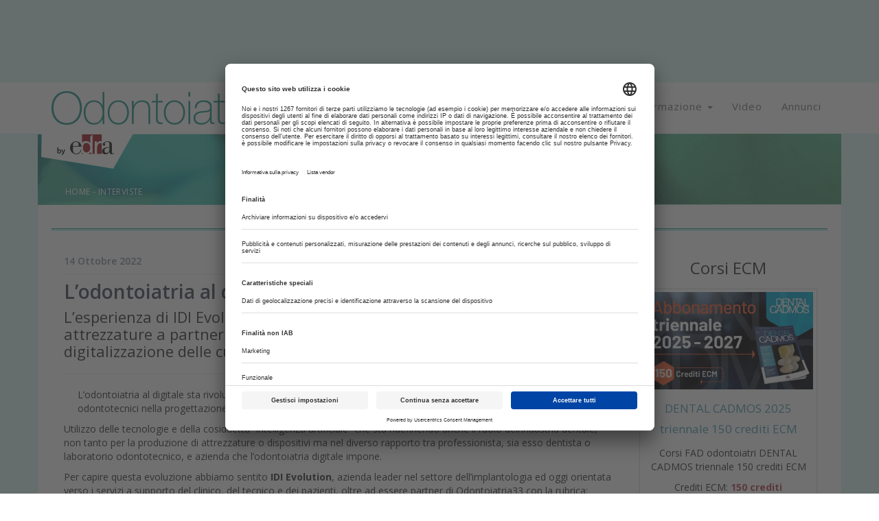

--- FILE ---
content_type: text/html
request_url: https://www.odontoiatria33.it/interviste/22768/l-odontoiatria-al-digitale-vissuta-da-un-azienda-del-settore.html
body_size: 25005
content:
<!DOCTYPE html>
<html lang="it">
	<head>
		<meta charset="UTF-8" />
		<meta http-equiv="X-UA-Compatible" content="IE=edge">
		<meta name="viewport" content="width=device-width, initial-scale=1">
		<title>L’odontoiatria al digitale vissuta da una azienda del se2ore | Odontoiatria33</title>
		<meta name="description" content="">
		<meta name="keywords" content="idi,odontoiatria digitale, implantologia, andrea piantoni, popi, idi evolution, alfred,">
		<meta name="tags" content="">
		<link rel='alternate' type='application/rss+xml' title='RSS' href='https://www.odontoiatria33.it/rss.xml'>
		<!-- Bootstrap -->
		<link href="https://fonts.googleapis.com/css?family=Open+Sans:300,400,600,700,800" rel="stylesheet">
		<link href="/css/bootstrap.min.css" rel="stylesheet">
		<link href="/css/slick.css" rel="stylesheet">
		<link href="/css/slick-theme.css" rel="stylesheet">
		<link href="/js/datepicker/themes/default.min.css" rel="stylesheet">
		<link href="/js/datepicker/themes/default.date.min.css" rel="stylesheet">
		<link href="/js/jquery-ui-1.10.3.custom/css/custom-theme/jquery-ui-1.10.3.custom.min.css" rel="stylesheet">
		<link rel="stylesheet" href="/css/hamburgler.css">
		<link rel="stylesheet" href="/css/animate.min.css">
		<link rel="stylesheet" href="/js/flexslider/flexslider.css">
        <link rel="icon" type="image/png" href="/favicon/favicon-96x96.png" sizes="96x96" />
		<link rel="icon" type="image/svg+xml" href="/favicon/favicon.svg" />
		<link rel="shortcut icon" href="/favicon/favicon.ico" />
		<link rel="apple-touch-icon" sizes="180x180" href="/favicon/apple-touch-icon.png" />
		<link rel="manifest" href="/favicon/site.webmanifest" />
		<link href="https://maxcdn.bootstrapcdn.com/font-awesome/4.7.0/css/font-awesome.min.css" rel="stylesheet">
		<link rel="sitemap" type="application/xml" title="Sitemap" href="/sitemap.xml" />
		<link rel="stylesheet" href="/css/styleCheck.css">
		<link href="/css/custom.css?v=23.1" rel="stylesheet">

		<link rel="canonical" href="https://www.odontoiatria33.it/interviste/22768/l-odontoiatria-al-digitale-vissuta-da-un-azienda-del-settore.html">

		<meta name="facebook-domain-verification" content="i0y45g7mc33x19fdl5cmvf3p800s6x" />
		
	<meta name="format-detection" content="telephone=no"/>
	<meta property="og:title" content="L’odontoiatria al digitale vissuta da una azienda del se2ore | Odontoiatria33"/>
	<meta property="og:description" content=""/>
	<meta property="og:url" content="https://www.odontoiatria33.it//interviste/22768/l-odontoiatria-al-digitale-vissuta-da-un-azienda-del-settore.html"/>
	<meta property="og:type" content="website" />
	<meta property="fb:app_id" content="143638533012388" />
	<meta property="og:image" content="https://www.odontoiatria33.it/upload/20221015183822Idi-vido-piantoni.jpg"/>
						<meta property="og:image:width" content="1200"/>
						<meta property="og:image:height" content="672"/>
		<!-- HTML5 shim and Respond.js for IE8 support of HTML5 elements and media queries -->
		<!-- WARNING: Respond.js doesn't work if you view the page via file:// -->
		<!--[if lt IE 9]>
			<script src="js/html5shiv.min.js"></script>
			<script src="js/respond.min.js"></script>
		<![endif]-->

		<!-- Google Tag Manager (1/2) GTM-5B5HDWG-->
<!-- Google Tag Manager -->
<script>
window.dataLayer = window.dataLayer || [];
function gtag(){dataLayer.push(arguments);}
gtag('consent', 'default', {'ad_storage': 'denied','ad_user_data': 'denied','ad_personalization': 'denied','analytics_storage': 'denied'});

(function(w,d,s,l,i){w[l]=w[l]||[];w[l].push({'gtm.start':
new Date().getTime(),event:'gtm.js'});var f=d.getElementsByTagName(s)[0],
j=d.createElement(s),dl=l!='dataLayer'?'&l='+l:'';j.async=true;j.src=
'https://www.googletagmanager.com/gtm.js?id='+i+dl;f.parentNode.insertBefore(j,f);
})(window,document,'script','dataLayer','GTM-TVDC5GM');</script>
<!-- End Google Tag Manager -->



		<script src="/js/jquery-1.11.3.min.js"></script>
        			
			

			<!-- da valorizzare in base alla sezione del sito -->
			<script type="text/javascript">
				String.prototype.endsWith = function(pattern) {
					var d = this.length - pattern.length;
					return d >= 0 && this.lastIndexOf(pattern) === d;
				};
				window.googletag = window.googletag || {cmd: []}, googletag.cmd = googletag.cmd || [];
				window.dfpslots = window.dfpslots || [];
				window.cookie_setup = (document.cookie.indexOf('cookie_setup=yes') != -1);

				if (!window.cookie_setup) {
					document.documentElement.classList.add('no-cookie-setup');
				}
				window.addEventListener("UC_UI_CMP_EVENT", function(e) {
					if (void 0 !== e.detail.type && ("ACCEPT_ALL" == e.detail.type || "SAVE" == e.detail.type || "DENY_ALL" == e.detail.type) && "undefined" != typeof Cookies) {
						var t = "DENY_ALL" == e.detail.type ? "no" : "yes";
						Cookies.set("cookie_setup", t, {
							expires: 365,
							path: "/"
						}), window.location.reload();
					}
				});

				function WaitForFunction(){if (typeof googletag.sizeMapping  === 'undefined') {setTimeout( WaitForFunction, 100); return;   } setGtag();}

				function setGtag(){
					$('div[id^="div-gpt-ad-"]').each(function() {dfpslots.push([$(this), null, false]);})
					var headerMapping=googletag.sizeMapping().addSize([992,0],[[970,90],[728,90],[1,1],'fluid']).addSize([768,0],[[728,90],[1,1],'fluid']).addSize([320,0],[[320,50],[1,1],'fluid']).addSize([0,0],[[320,50],[1,1]]).build();
					var manchetteMapping=googletag.sizeMapping().addSize([768,0],[[728,90], [468,60]]).addSize([320,0],[[320,50]]).addSize([0,0],[[320,50]]).build();
					var BigPopupMapping=googletag.sizeMapping().addSize([1420,0],[[1,1]]).build();
									
					var dfpAttr=JSON.parse(document.getElementById("dfpAttr").innerHTML);
					
					dfpslots.length&&googletag.cmd.push(function(){
						$(dfpslots).each(function(){
							if ($(this[0]).attr("data-dfp-dim") == "interstitial") {							
								this[1] = googletag.defineOutOfPageSlot("/1025609/" + $(this[0]).attr("data-dfp"), $(this[0]).attr("id"));							
							}
							else {
								this[1] = googletag.defineSlot("/1025609/" + $(this[0]).attr("data-dfp"), JSON.parse($(this[0]).attr("data-dfp-dim").replace(/\'/g, '"')), $(this[0]).attr("id"));												
							}
							if ($(this[0]).attr("data-dfp-mapping") != '') {											
								var setMap=eval($(this[0]).attr("data-dfp-mapping"));								
								this[1].defineSizeMapping(setMap);								
							}
							if ($(this[0]).attr("data-dfp-targeting-nome") &&
								$(this[0]).attr("data-dfp-targeting-val") &&
								$(this[0]).attr("data-dfp-targeting-nome") != '' && 
								$(this[0]).attr("data-dfp-targeting-val") != '') {		
									//console.log("set targeting" + $(this[0]).attr("data-dfp-targeting-nome"))
								this[1].setTargeting($(this[0]).attr("data-dfp-targeting-nome"),$(this[0]).attr("data-dfp-targeting-val"));				
							}

							this[1].addService(googletag.pubads());
						});


						if(null!=dfpAttr){
							for(const d in dfpAttr){
								googletag.pubads().setTargeting(dfpAttr[d].nome,dfpAttr[d].val);
							}
							googletag.pubads().disableInitialLoad();					
							googletag.pubads().enableVideoAds();
							googletag.pubads().setCentering(true);
			googletag.enableServices();
							$(dfpslots).each(function() {
								//console.log("il:" + $(this[0]).attr("id"));
								googletag.display($(this[0]).attr("id"));									

								var ew = $(this[0]).attr("id");
								googletag.pubads().refresh([this[1]]);
								this[2] = true;
								//if (ew.endsWith("header") || ew.endsWith("sticky") || ew.endsWith("bigpopup")){googletag.pubads().refresh([this[1]]);this[2] = true;}
			});

						}
					});

					var os = new OnScreen({
						tolerance: 0,
						debounce: 100,
						container: window
					});

					os.on('enter', 'div[id^="div-gpt-ad-"]', (el,ev)=>{
						//console.log("evento:" + el.id);						
						$(dfpslots).each(function(){	
							//console.log("loop:" + $(this[0]).attr("id") + "=="+ el.id);
							//console.log("slot:" + [this[1]]);
							if ($(this[0]).attr("id") == el.id && !this[2]) {
								//console.log("slot:" + $(this[0]).attr("id"));
								this[2] = true;
								setTimeout(function(slt) {					
									if (typeof googletag !== 'undefined' && typeof window.dfpslots !== 'undefined') {
			googletag.cmd.push(function() {
											googletag.pubads().refresh([slt]);
										});
									}								

								}, 100 , this[1]);	
							}
						});
					});
				}

				(function($) {
					$(document).ready(function() {	  
						WaitForFunction();
					});
				})(jQuery);



				setInterval(function () {
					$(dfpslots).each(function(){
						if (typeof($(this[0]).attr("id"))!=='undefined') {
						//console.log("refresh:" +$(this[0]).attr("id"));
						$("body").removeAttr("style");
						$('#rowHeader').removeAttr("style");
						$("#div-gpt-ad-header").removeAttr("style");
						$(document).find('.bodyBackground').removeClass('bodyBackgroundAlt');
						$(".container-fluid.checkAltezzaMenu .fasciaBianca").removeClass("fasciaBianca");
						$(document).find('.container-fluid:not(".container-fluid.interno") > .row').each(function( index ){
									$(this).removeClass('ausiliario');
								});
								$(document).find('.container:not(".container.interno") > .row').each(function( index ){
								$(this).addClass('ausiliario');
								});
								//$(document).find('#headerClickable').parent('div').removeClass('ausiliario');
								//$(document).find('#headerClickable').removeClass('ausiliario');
						var ew = $(this[0]).attr("id");
						if (!ew.endsWith("sticky") && OnScreen.check( "#"+ew) && !ew.endsWith("bigpopup")){googletag.pubads().refresh([this[1]]);}
						if (ew.endsWith("sticky") && !ew.endsWith("bigpopup")){
							$(".dim").slideToggle({duration: 10, complete: function(sk_sl){
								$("#stk_ban").empty();
								googletag.pubads().refresh([sk_sl]);
							}(this[1])})
						}

						}
			});
					if ($('#rowHeader').height()!=null){
						alt=$(window ).height()-$('#rowHeader').height();
					} else {
						alt=$(window ).height();
					}
					$('#div-ind').css('height',alt);
					if ($('#div-ind').length > 0){
					//$('#div-ind').scroll(bloccaMenu());
					}
					if (typeof $("body").attr("style") !== typeof undefined && $("body").attr("style") !== false && $("body").attr("style") !== "padding-right: 17px;") {
						if($(window).width() > 1024){
							//$(".bodyBackground").removeClass("bodyBackground");
							$(".container-fluid.checkAltezzaMenu .fasciaBianca").addClass("transpaBg");
							$(".container-fluid.checkAltezzaMenu .fasciaBianca").removeClass("fasciaBianca");
							$('#banner_testata').css('min-height','90px');
						}
						else{
							//$("#rowHeader > .container-fluid").remove();
							$("body").attr('style', '');
							$('#banner_testata').css('min-height','0px');
						}
					}
					else{
						if($(window).width() < 968){
							//$(".bodyBackground").remove();
							//$("#rowHeader > .container-fluid").remove();
							//$("body > .container-fluid:nth-of-type(2)").remove();
							$("body").attr('style', '');
							$('#banner_testata').css('min-height','0px');
						}
					}
				}, 30000);

		</script>
        		<style>
			@media (min-width: 992px){
				.col-md-9 {
				width: 74%;
				}
				.col-md-3 {
				width: 26%;
				}
			}

			@media print {
				#rowHeader, #div-gpt-ad-manchette1, #div-gpt-ad-manchette2, #div-gpt-ad-manchette3, .fasciaFooter, .rightbar, #myHeader, .retrieveAltezzaTablet {
					display: none !important;
				}

				#div-ind{
					overflow: auto !important;
					height: auto !important;
				}
			}
		</style>


	</head>
	<div id="loader">
		<i class="fa fa-spin fa-spinner"></i>
	</div>

<body>
<!-- Google Tag Manager (noscript) (2/2) GTM-5B5HDWG-->
<noscript><iframe src="https://www.googletagmanager.com/ns.html?id=GTM-TVDC5GM"
height="0" width="0" style="display:none;visibility:hidden"></iframe></noscript>
<!-- End Google Tag Manager (noscript) -->	<div class="container-fluid" >
		<div class="row bodyBackground" id="rowHeader" >
				<div class="container-fluid interno" style="padding:0px">
					<div class="row" id="headerClickable" style="margin:15px 0;">
						<div class="col-lg-12 col-md-12 col-sm-12" style="padding:0px">
							<div id="div-gpt-ad-header" data-dfp="Odontoiatria33/header_pubblica" data-dfp-dim="[[970, 90], [728, 90], [320, 50], [1, 1], 'fluid']" data-dfp-mapping="headerMapping" data-dfp-targeting-nome="POS" data-dfp-targeting-val="['10']" style=" margin:0 auto; min-height: 90px" class="text-center"></div>
						</div>
					</div>
				</div>
			</div>	</div>
	<div id="div-block" style="display:block; ">
	</div>
	<div id="div-ind" onscroll="bloccaMenu()" style="display: block;">
		<div class="container-fluid checkAltezzaMenu" >
			<div class="row fasciaBianca" >
				<div class="container-fluid interno">
					<div class="row">
						<div class="col-md-12 text-right" style="padding:0">
							<img src="/images/byEdra.png" id="logo-float2" class="hidden-xs hidden-sm" />
							<div class="col-sm-12 visible-sm retrieveAltezzaTablet">
	<a href="/" style="margin-top:10px;display: block;">
		<h1><img class="img-responsive img-center" src="/images/logo.png" alt="Odontoiatria 33: il portale dell'odontoiatra"  title="Odontoiatria 33: il portale dell'odontoiatra" /></h1>
	</a>
</div>
<nav id="myHeader" class="altezzaMenu [ navbar-bootsnipp animate ]" role="navigation">
	<div class="[ container ]">
		<!-- Brand and toggle get grouped for better mobile display -->
		<div class="[ navbar-header ]">
			<button type="button" class="[ navbar-toggle ]" data-toggle="collapse" data-target="#bs-example-navbar-collapse-1">
				<span class="[ sr-only ]">Toggle navigation</span>
				<span class="[ icon-bar ]"></span>
				<span class="[ icon-bar ]"></span>
				<span class="[ icon-bar ]"></span>
			</button>
			<div class="[ animbrand ] hidden-sm">
				<a class="[ navbar-brand ][ animate ] retrieveAltezza" href="/">
					<img class="img-responsive" src="/images/logo.png" alt="Odontoiatria 33: il portale dell'odontoiatra"  title="Odontoiatria 33: il portale dell'odontoiatra"/>
				</a>
			</div>
		</div>
		
		<!-- Collect the nav links, forms, and other content for toggling -->
		<div class="[ collapse navbar-collapse ] clearfix" id="bs-example-navbar-collapse-1">
			<ul class="[ nav navbar-nav navbar-right ]">
				<li>
					<a href="#" class="[ dropdown-toggle ][ animate ] setAltezza" data-toggle="dropdown">Attualità <span class="[ caret ]"></span></a>
					<ul class="[ dropdown-menu ] dimMenu" role="menu">
						<li><a href="/cronaca/">Cronaca</a></li>
						<li><a href="/approfondimenti/" >Approfondimenti</a></li>
						<li><a href="/interviste/" >Interviste</a></li>
						<li><a href="/inchieste/" >Inchieste</a></li>
						<li><a href="/normative/" >Normative</a></li>
						<li><a href="/gestione-dello-studio/" >Gestione dello studio</a></li>
						<li><a href="/igienisti-dentali/" >Igienisti Dentali</a></li>
						<li><a href="/assistenti-studio-odontoiatrico/" >Assistenti Studio Odontoiatrico</a></li>	
						
						
						
					</ul>
					<ul class="[ dropdown-menu ] spostaSinistraMenu" role="menu">
						<li><a href="/aziende/">Aziende</a></li>
						<li><a href="/prodotti/">Prodotti</a></li>
						<li><a href="/lettere-al-direttore/" >Lettere al Direttore</a></li>
						<li><a href="/didomenica/">DiDomenica</a></li>	
						<li><a href="/clinical-arena/" >Clinical Arena</a></li>
						<li><a href="/editoriale-della-domenica/" >Agorà della Domenica</a></li>
												<li><a href="/osservatorio-innovazione/" >Osservatorio Innovazione</a></li>
						<li><a href="/dentechstry/" >DENTECHSTRY</a></li>
											</ul>
				</li>
				<li>
					<a href="#" class="[ dropdown-toggle ][ animate ] setAltezza" data-toggle="dropdown">Clinica <span class="[ caret ]"></span></a>
					<ul class="[ dropdown-menu ] dimMenu" role="menu">
						<li><a href="/poster-sie/">Poster SIE</a></li>
						<li><a href="/chirurgia-orale/">Chirurgia orale</a></li>
						<li><a href="/conservativa/">Conservativa</a></li>
						<li><a href="/endodonzia/">Endodonzia</a></li>
						<li><a href="/farmacologia/">Farmacologia</a></li>
						<li><a href="/igiene-e-prevenzione/">Igiene e prevenzione</a></li>
						<li><a href="/implantologia/">Implantologia</a></li>
                        <li><a href="/ortodonzia-e-gnatologia/">Ortodonzia e gnatologia</a></li>
                        <li><a href="/odontotecnica/">Odontotecnica</a></li>
					</ul>
					<ul class="[ dropdown-menu ] spostaSinistraMenu" role="menu">
						
						<li><a href="/parodontologia/">Parodontologia</a></li>
						<li><a href="/patologia-orale/">Patologia orale</a></li>
						<li><a href="/pedodonzia/">Pedodonzia</a></li>
						<li><a href="/protesi/">Protesi</a></li>
						<li><a href="/psicologia/">Psicologia</a></li>
						<li><a href="/medicina-estetica/">Medicina Estetica</a></li>
						<li><a href="/medicina-legale/">Medicina Legale</a></li>
						<li><a href="/strumenti-e-materiali/">Strumenti e materiali</a></li>
						<li><a href="/sleep-medicine/">Sleep Medicine</a></li>
						<li></li>
					</ul>
				</li>
				<li class="[ dropdown ]">
					<a href="#" class="[ dropdown-toggle ][ animate ] setAltezza" data-toggle="dropdown">Formazione <span class="[ caret ]"></span></a>
					<ul class="[ dropdown-menu ]" role="menu">
						<li><a href="https://www.dentalcadmos.com/" class="[ animate ]">Dental Cadmos</a></li>
						<li><a href="/cerca/?tag=Libri" class="[ animate ]">Libri</a></li>
						<li><a href="/eventi/" >Eventi</a></li>
						<li><a target="_blank" href="https://www.edracorsi.it/categoria-prodotto/odontoiatria/" >Corsi ECM</a></li>
						<li><a href="/formazione/" >Training</a></li>
						<li><a href="/speciali/" >Speciali</a></li>
						<li><a href="/news/8/corso-sul-regolamento-della-privacy.html" >Corso GDPR</a></li>
					</ul>
				</li>
				<li><a class="animate setAltezza" href="/video/" >Video</a></li>
                				<li><a class="animate setAltezza" href="/annunci/">Annunci</a></li>
			</ul>
		</div>
	</div>
	<div class="[ bootsnipp-search animate ]">
		<div class="[ container ]">
			<form action="https://bootsnipp.com/search" method="GET" role="search">
				<div class="[ input-group ]">
					<input type="text" class="[ form-control ]" name="q" placeholder="Search for snippets and hit enter">
					<span class="[ input-group-btn ]">
						<button class="[ btn btn-danger ]" type="reset"><span class="[ glyphicon glyphicon-remove ]"></span></button>
					</span>
				</div>
			</form>
		</div>
	</div>
</nav>						</div>
					</div>
				</div>
			</div>
		</div>
		
		<div class="container-fluid hidden-xs bodyBackground clearfix">
			<div class="row">
				<div class="container no-padding" style="margin-bottom: -20px">
					<style>
@media screen and (max-width: 760px) {
	.paddingBreadcrumb {
		padding-left:15px;
	}
}
</style>

<img class="banner-img" src="/images/banner_interno.png"/>
<span class="breadcrumb-articolo paddingBreadcrumb"><a href="/">HOME</a> - <a href="/interviste/">Interviste</a></span>				</div>
			</div>
		</div>
		<div class="container-fluid visible-xs bodyBackground clearfix">
			<div class="row">
				<div class="container no-padding">
					<style>
@media screen and (max-width: 760px) {
	.paddingBreadcrumb {
		padding-left:15px;
	}
}
</style>

<img class="banner-img" src="/images/banner_interno.png"/>
<span class="breadcrumb-articolo paddingBreadcrumb"><a href="/">HOME</a> - <a href="/interviste/">Interviste</a></span>				</div>
			</div>
		</div>
		<div class="container-fluid bodyBackground clearfix">
			<div class="row">
				<div class="container">
					<div class="row fasciaBianca paddingContentUnderSlide">
						<div class="col-md-12" style="height:1px;background-color:#199588;margin-bottom: 1.5px; margin-top: 17px">&nbsp;</div>
						<div class="col-md-12" style="height:1px;background-color:#49cbcd;">&nbsp;</div>
					</div>
				</div>
			</div>
		</div>
		<div class="container-fluid bodyBackground clearfix">
			<div class="row">
				<div class="container">
					<div class="row fasciaBianca paddingContentUnderSlide" style="padding-top:17px;">
						<div class="col-md-9 text-left" style="padding:0">
							<div class="box-content">
								<div class="articolo-container">
									<span class="articolo-data block">14 Ottobre 2022 </span>
									<hr class="grey-hr"/>
									<div style="" >
																														<h1 class="articolo-titolo">L’odontoiatria al digitale vissuta da un'azienda del settore</h1>
																					<h2 class="articolo-sottotitolo"><p>L’esperienza di IDI Evolution, da azienda produttrice di impianti dentali ed attrezzature a partner di clinici e laboratori odontotecnici per la digitalizzazione delle cure<br></p></h2>
																																							</div>
									<hr>
									<p class="articolo-paragrafo"><div class="articolo-div-img" style="float: left; margin-right: 20px; margin-bottom: 20px; max-width:30%"><a href="/upload/20221015183822Idi-vido-piantoni.jpg"  data-lity><img  class="" src="/upload/20221015183822Idi-vido-piantoni.jpg" title="" alt=""  style="max-width:100%; max-height: 500px;" /></a><small class="text-center"></small></div><p>L’odontoiatria al digitale sta rivoluzionando il settore dentale offrendo nuove possibilità a odontoiatri e laboratori odontotecnici nella progettazione e riabilitazione del paziente.</p><p>Utilizzo delle tecnologie e della cosiddetta “intelligenza artificiale” che sta ridefinendo anche il ruolo dell’industria dentale, non tanto per la produzione di attrezzature o dispositivi ma nel diverso rapporto tra professionista, sia esso dentista o laboratorio odontotecnico, e azienda che l’odontoiatria digitale impone.</p><p>Per capire questa evoluzione abbiamo sentito <b>IDI Evolution</b>, azienda leader nel settore dell’implantologia ed oggi orientata verso i servizi a supporto del clinico, del tecnico e dei pazienti, oltre ad essere partner di Odontoiatria33 con la rubrica: <a href="https://www.odontoiatria33.it/osservatorio-innovazione/" target="_blank"><u><b>Osservatorio Innovazione</b></u></a>.</p><p>A raccontarci non solo l’evoluzione di IDI Evolution in questi 20 anni di attività ma <b>come le aziende si stanno attrezzando per rispondere alle nuove esigenze dei propri clienti</b>, che non è più solamente quella di ottenere dispositivi e attrezzature di qualità ma supporto per la propria attività clinica e di realizzazione dei dispositivi protesici, sono stati <b>Andrea Piantoni</b> responsabile dell’area innovazione di IDI Evolution, l’ing. <b>Davide Popi </b>responsabile del reparto IDI Makers e l’odontoiatra <b>Matteo Sartor</b>i, del Comitato Scientifico di IDI Evolution. </p><p>Sotto la video intervista. </p><p><br></p><p><br></p></p>
																		<div class="col-xs-12 col-sm-1"></div>	
																		<div class="col-xs-12 col-sm-10" style="  float: none; clear: both; margin: 2px auto;">
																	<iframe
																	src="https://www.youtube.com/embed/ml5EU8wu1s0?autoplay=1&mute=1"
																		wmode="transparent"
																		type="video/mp4"
																		width="560" height="315" 
																		allow="autoplay; encrypted-media; picture-in-picture"
																		allowfullscreen
																	></iframe>
																	</div><br><br>										<div class="clear"></div>
																				<p>Copyright © Riproduzione vietata-Tutti i diritti riservati</p>
																				
		<div class="text-center">
		<ul class="list-inline list-inline-md">
		<li><a href="javascript:shareC('https://www.facebook.com/sharer.php?u=http://www.odontoiatria33.it/interviste/22768/l-odontoiatria-al-digitale-vissuta-da-un-azienda-del-settore.html')" class="hoverFacebook fa fa-facebook icon-share"></a></li>
		<li><a href="javascript:shareC('http://twitter.com/share?text=L%E2%80%99odontoiatria+al+digitale+vissuta+da+un%5C%27azienda+del+settore&amp;url=http://www.odontoiatria33.it/interviste/22768/l-odontoiatria-al-digitale-vissuta-da-un-azienda-del-settore.html')" class="icon-share">
		<svg class="hoverTwitter icon-share" xmlns="http://www.w3.org/2000/svg" height="1em" viewBox="0 0 512 512" style="position: relative;
		top: 2px;">
		<path d="M389.2 48h70.6L305.6 224.2 487 464H345L233.7 318.6 106.5 464H35.8L200.7 275.5 26.8 48H172.4L272.9 180.9 389.2 48zM364.4 421.8h39.1L151.1 88h-42L364.4 421.8z"/></svg>
		</a></li>
		<li><a href="javascript:shareC('https://www.linkedin.com/shareArticle?mini=true&amp;url=http://www.odontoiatria33.it/interviste/22768/l-odontoiatria-al-digitale-vissuta-da-un-azienda-del-settore.html&amp;title=L%E2%80%99odontoiatria+al+digitale+vissuta+da+un%5C%27azienda+del+settore&amp;summary=&amp;source=')" class="hoverLinkedin fa fa-linkedin icon-share"></a></li>
		</ul>
		</div>																				
																			
																				
										<div id="div-gpt-ad-manchette1" data-dfp="Odontoiatria33/manchette_pubblica_1" data-dfp-dim="[[728, 90], [468, 60], [320, 50]]" data-dfp-mapping="manchetteMapping" data-dfp-targeting-nome="POS" data-dfp-targeting-val="['20']" style="width: auto;height: 100%;margin-top: 20px;margin-bottom: 40px;text-align:center;"></div>																		
										<div class="row" style="padding:0;margin: 15px 0 0 0;">
			<h3 class="titolo-3"><img style="position: relative; top: -5px;" src="/images/icona-ultimi-articoli.png"/> Articoli correlati</h3>
			<div class="content-ultimi-main scrollbarCustom"></div>
			</div>					<div class="articolo-ultimi">
						<div class="row" style="padding:0;margin:0;">
								<div class="col-xs-12 text-left visible-xs">
		<p class="regular mobile-pretitle" style="color:#00aa9a;"><a class="no-deco" href="/interviste/"><span style="background-color:#00aa9a;color:#fff;padding:2px 4px; text-transform: uppercase">interviste</span></a>&nbsp;&nbsp;&nbsp;&nbsp; 21 Gennaio 2026 </p>
		<h2 class="titoloNews semibold"><a class="titoloNews semibold" href="/interviste/26788/meeting-mediterraneo-aiop-2026.html">Meeting Mediterraneo AIOP 2026</a></h2>
	</div>
				<div class="col-sm-3 text-left no-padding">
				<a href="/interviste/26788/meeting-mediterraneo-aiop-2026.html" style="display:block;"><img src="/upload/thumbs/20260121171114Foce.jpg" alt="" title="" class="img-responsive img-block lazy" /></a>
			</div>
			<div class="col-sm-9 text-left">
				<p class="regular hidden-xs" style="font-size:12px;color:#00aa9a;"><a class="no-deco" href="/interviste/"><span style="background-color:#00aa9a;color:#fff;padding:2px 4px; text-transform: uppercase">interviste</span></a>&nbsp;&nbsp;&nbsp;&nbsp; 21 Gennaio 2026 </p>
		<h2 class="titoloNews semibold hidden-xs"><a class="titoloNews semibold" href="/interviste/26788/meeting-mediterraneo-aiop-2026.html">Meeting Mediterraneo AIOP 2026</a></h2>
		
					<p class="testoNews semibold">A Riccione il 27 e 28 marzo 2026, quest’anno il focus e sulle “faccette”. Lo presenta ad Odontoiatria33 il presidente della Commissione Editoriale AIOP dott. Edoardo Foce </p>
						<hr style="height:1px;color:#e9e9e9;margin: 12px 0">
		<div class="row" style="padding:0;margin:0;">
			<div class="col-md-6 col-sm-6 col-xs-6">
				
				<a href="/interviste/26788/meeting-mediterraneo-aiop-2026.html" class="approfondisci" style="color: #00aa9a">Approfondisci <i class="fa fa-angle-double-right"></i></a>
				
			</div>
			<div class="col-md-6 col-sm-6 col-xs-6 social-col">
				
		<div class="text-right">
		<ul class="list-inline list-inline-md" style="margin-bottom: 1px;">
		<li><a href="javascript:shareC('https://www.facebook.com/sharer.php?u=https://www.odontoiatria33.it/interviste/26788/meeting-mediterraneo-aiop-2026.html')" class="hoverFacebook fa fa-facebook icon-share"></a></li>
		<li><a href="javascript:shareC('http://twitter.com/share?text=Meeting+Mediterraneo+AIOP+2026&amp;url=https://www.odontoiatria33.it/interviste/26788/meeting-mediterraneo-aiop-2026.html')" class="icon-share">
		<svg class="hoverTwitter icon-share" xmlns="http://www.w3.org/2000/svg" height="1em" viewBox="0 0 512 512" style="position: relative;
		top: 2px;">
		<path d="M389.2 48h70.6L305.6 224.2 487 464H345L233.7 318.6 106.5 464H35.8L200.7 275.5 26.8 48H172.4L272.9 180.9 389.2 48zM364.4 421.8h39.1L151.1 88h-42L364.4 421.8z"/></svg>
		</a></li>
		<li><a href="javascript:shareC('https://www.linkedin.com/shareArticle?mini=true&amp;url=https://www.odontoiatria33.it/interviste/26788/meeting-mediterraneo-aiop-2026.html&amp;title=Meeting+Mediterraneo+AIOP+2026&amp;summary=&amp;source=')" class="hoverLinkedin fa fa-linkedin icon-share"></a></li>
		</ul>
		</div>			</div>
			<div class="col-md-12 col-sm-12 col-xs-12" style="padding:0">
				<hr style="height:1px;color:#e9e9e9;margin: 12px 0">
			</div>
		</div>
	</div>
	<div style="clear:both; margin-bottom: 20px"></div>
	                            						</div>
					</div>
										<div class="articolo-ultimi">
						<div class="row" style="padding:0;margin:0;">
								<div class="col-xs-12 text-left visible-xs">
		<p class="regular mobile-pretitle" style="color:#00aa9a;"><a class="no-deco" href="/interviste/"><span style="background-color:#00aa9a;color:#fff;padding:2px 4px; text-transform: uppercase">interviste</span></a>&nbsp;&nbsp;&nbsp;&nbsp; 16 Gennaio 2026 </p>
		<h2 class="titoloNews semibold"><a class="titoloNews semibold" href="/interviste/26766/identificazione-delle-vittime-il-ruolo-dell-odontologo-forense-e-dell-odontoiatra-curante.html">Identificazione delle vittime: il ruolo dell’odontologo forense e dell'odontoiatra curante</a></h2>
	</div>
				<div class="col-sm-3 text-left no-padding">
				<a href="/interviste/26766/identificazione-delle-vittime-il-ruolo-dell-odontologo-forense-e-dell-odontoiatra-curante.html" style="display:block;"><img src="/upload/articoli/thumbs/20260116171113autopsia.jpg" alt="" title="" class="img-responsive img-block lazy" /></a>
			</div>
			<div class="col-sm-9 text-left">
				<p class="regular hidden-xs" style="font-size:12px;color:#00aa9a;"><a class="no-deco" href="/interviste/"><span style="background-color:#00aa9a;color:#fff;padding:2px 4px; text-transform: uppercase">interviste</span></a>&nbsp;&nbsp;&nbsp;&nbsp; 16 Gennaio 2026 </p>
		<h2 class="titoloNews semibold hidden-xs"><a class="titoloNews semibold" href="/interviste/26766/identificazione-delle-vittime-il-ruolo-dell-odontologo-forense-e-dell-odontoiatra-curante.html">Identificazione delle vittime: il ruolo dell’odontologo forense e dell'odontoiatra curante</a></h2>
		
					<p class="testoNews semibold">Determinanti anche nella identificazione delle vittime nella tragedia di Crans-Montana. Ma quale è il loro ruolo e come si svolge l’identificazione? Lo abbiamo chiesto al prof. Nuzzolese       </p>
						<hr style="height:1px;color:#e9e9e9;margin: 12px 0">
		<div class="row" style="padding:0;margin:0;">
			<div class="col-md-6 col-sm-6 col-xs-6">
				
				<a href="/interviste/26766/identificazione-delle-vittime-il-ruolo-dell-odontologo-forense-e-dell-odontoiatra-curante.html" class="approfondisci" style="color: #00aa9a">Approfondisci <i class="fa fa-angle-double-right"></i></a>
				
			</div>
			<div class="col-md-6 col-sm-6 col-xs-6 social-col">
				
		<div class="text-right">
		<ul class="list-inline list-inline-md" style="margin-bottom: 1px;">
		<li><a href="javascript:shareC('https://www.facebook.com/sharer.php?u=https://www.odontoiatria33.it/interviste/26766/identificazione-delle-vittime-il-ruolo-dell-odontologo-forense-e-dell-odontoiatra-curante.html')" class="hoverFacebook fa fa-facebook icon-share"></a></li>
		<li><a href="javascript:shareC('http://twitter.com/share?text=Identificazione+delle+vittime%3A+il+ruolo+dell%E2%80%99odontologo+forense+e+dell%5C%27odontoiatra+curante&amp;url=https://www.odontoiatria33.it/interviste/26766/identificazione-delle-vittime-il-ruolo-dell-odontologo-forense-e-dell-odontoiatra-curante.html')" class="icon-share">
		<svg class="hoverTwitter icon-share" xmlns="http://www.w3.org/2000/svg" height="1em" viewBox="0 0 512 512" style="position: relative;
		top: 2px;">
		<path d="M389.2 48h70.6L305.6 224.2 487 464H345L233.7 318.6 106.5 464H35.8L200.7 275.5 26.8 48H172.4L272.9 180.9 389.2 48zM364.4 421.8h39.1L151.1 88h-42L364.4 421.8z"/></svg>
		</a></li>
		<li><a href="javascript:shareC('https://www.linkedin.com/shareArticle?mini=true&amp;url=https://www.odontoiatria33.it/interviste/26766/identificazione-delle-vittime-il-ruolo-dell-odontologo-forense-e-dell-odontoiatra-curante.html&amp;title=Identificazione+delle+vittime%3A+il+ruolo+dell%E2%80%99odontologo+forense+e+dell%5C%27odontoiatra+curante&amp;summary=&amp;source=')" class="hoverLinkedin fa fa-linkedin icon-share"></a></li>
		</ul>
		</div>			</div>
			<div class="col-md-12 col-sm-12 col-xs-12" style="padding:0">
				<hr style="height:1px;color:#e9e9e9;margin: 12px 0">
			</div>
		</div>
	</div>
	<div style="clear:both; margin-bottom: 20px"></div>
	                            						</div>
					</div>
										<div class="articolo-ultimi">
						<div class="row" style="padding:0;margin:0;">
								<div class="col-xs-12 text-left visible-xs">
		<p class="regular mobile-pretitle" style="color:#00aa9a;"><a class="no-deco" href="/interviste/"><span style="background-color:#00aa9a;color:#fff;padding:2px 4px; text-transform: uppercase">interviste</span></a>&nbsp;&nbsp;&nbsp;&nbsp; 18 Dicembre 2025 </p>
		<h2 class="titoloNews semibold"><a class="titoloNews semibold" href="/interviste/26716/il-futuro-e-lo-stato-di-salute-dell-ente-di-previdenza-di-medici-e-dentisti.html">Il futuro e lo stato di salute dell’Ente di previdenza di medici e dentisti </a></h2>
	</div>
				<div class="col-sm-3 text-left no-padding">
				<a href="/interviste/26716/il-futuro-e-lo-stato-di-salute-dell-ente-di-previdenza-di-medici-e-dentisti.html" style="display:block;"><img src="/upload/thumbs/20251218175917Daleffe-io.jpg" alt="" title="" class="img-responsive img-block lazy" /></a>
			</div>
			<div class="col-sm-9 text-left">
				<p class="regular hidden-xs" style="font-size:12px;color:#00aa9a;"><a class="no-deco" href="/interviste/"><span style="background-color:#00aa9a;color:#fff;padding:2px 4px; text-transform: uppercase">interviste</span></a>&nbsp;&nbsp;&nbsp;&nbsp; 18 Dicembre 2025 </p>
		<h2 class="titoloNews semibold hidden-xs"><a class="titoloNews semibold" href="/interviste/26716/il-futuro-e-lo-stato-di-salute-dell-ente-di-previdenza-di-medici-e-dentisti.html">Il futuro e lo stato di salute dell’Ente di previdenza di medici e dentisti </a></h2>
		
					<p class="testoNews semibold">Intervista al vice presidente ENPAM Luigi Daleffe che invita i giovani a pensare fin da subito alla futura pensione. Tra i temi toccati la gobba pensionistica e la rappresentatività in Quota B </p>
						<hr style="height:1px;color:#e9e9e9;margin: 12px 0">
		<div class="row" style="padding:0;margin:0;">
			<div class="col-md-6 col-sm-6 col-xs-6">
				
				<a href="/interviste/26716/il-futuro-e-lo-stato-di-salute-dell-ente-di-previdenza-di-medici-e-dentisti.html" class="approfondisci" style="color: #00aa9a">Approfondisci <i class="fa fa-angle-double-right"></i></a>
				
			</div>
			<div class="col-md-6 col-sm-6 col-xs-6 social-col">
				
		<div class="text-right">
		<ul class="list-inline list-inline-md" style="margin-bottom: 1px;">
		<li><a href="javascript:shareC('https://www.facebook.com/sharer.php?u=https://www.odontoiatria33.it/interviste/26716/il-futuro-e-lo-stato-di-salute-dell-ente-di-previdenza-di-medici-e-dentisti.html')" class="hoverFacebook fa fa-facebook icon-share"></a></li>
		<li><a href="javascript:shareC('http://twitter.com/share?text=Il+futuro+e+lo+stato+di+salute+dell%E2%80%99Ente+di+previdenza+di+medici+e+dentisti+&amp;url=https://www.odontoiatria33.it/interviste/26716/il-futuro-e-lo-stato-di-salute-dell-ente-di-previdenza-di-medici-e-dentisti.html')" class="icon-share">
		<svg class="hoverTwitter icon-share" xmlns="http://www.w3.org/2000/svg" height="1em" viewBox="0 0 512 512" style="position: relative;
		top: 2px;">
		<path d="M389.2 48h70.6L305.6 224.2 487 464H345L233.7 318.6 106.5 464H35.8L200.7 275.5 26.8 48H172.4L272.9 180.9 389.2 48zM364.4 421.8h39.1L151.1 88h-42L364.4 421.8z"/></svg>
		</a></li>
		<li><a href="javascript:shareC('https://www.linkedin.com/shareArticle?mini=true&amp;url=https://www.odontoiatria33.it/interviste/26716/il-futuro-e-lo-stato-di-salute-dell-ente-di-previdenza-di-medici-e-dentisti.html&amp;title=Il+futuro+e+lo+stato+di+salute+dell%E2%80%99Ente+di+previdenza+di+medici+e+dentisti+&amp;summary=&amp;source=')" class="hoverLinkedin fa fa-linkedin icon-share"></a></li>
		</ul>
		</div>			</div>
			<div class="col-md-12 col-sm-12 col-xs-12" style="padding:0">
				<hr style="height:1px;color:#e9e9e9;margin: 12px 0">
			</div>
		</div>
	</div>
	<div style="clear:both; margin-bottom: 20px"></div>
	                            						</div>
					</div>
										<div class="articolo-ultimi">
						<div class="row" style="padding:0;margin:0;">
								<div class="col-xs-12 text-left visible-xs">
		<p class="regular mobile-pretitle" style="color:#00aa9a;"><a class="no-deco" href="/interviste/"><span style="background-color:#00aa9a;color:#fff;padding:2px 4px; text-transform: uppercase">interviste</span></a>&nbsp;&nbsp;&nbsp;&nbsp; 16 Dicembre 2025 </p>
		<h2 class="titoloNews semibold"><a class="titoloNews semibold" href="/interviste/26703/fondazione-andi-20-anni-di-impegno-per-la-salute-orale-e-il-sociale.html">Fondazione ANDI: 20 anni di impegno per la salute orale e il sociale</a></h2>
	</div>
				<div class="col-sm-3 text-left no-padding">
				<a href="/interviste/26703/fondazione-andi-20-anni-di-impegno-per-la-salute-orale-e-il-sociale.html" style="display:block;"><img src="/upload/thumbs/20251216134522Mancini-iorid.jpg" alt="" title="" class="img-responsive img-block lazy" /></a>
			</div>
			<div class="col-sm-9 text-left">
				<p class="regular hidden-xs" style="font-size:12px;color:#00aa9a;"><a class="no-deco" href="/interviste/"><span style="background-color:#00aa9a;color:#fff;padding:2px 4px; text-transform: uppercase">interviste</span></a>&nbsp;&nbsp;&nbsp;&nbsp; 16 Dicembre 2025 </p>
		<h2 class="titoloNews semibold hidden-xs"><a class="titoloNews semibold" href="/interviste/26703/fondazione-andi-20-anni-di-impegno-per-la-salute-orale-e-il-sociale.html">Fondazione ANDI: 20 anni di impegno per la salute orale e il sociale</a></h2>
		
					<p class="testoNews semibold">In occasione dell’anniversario abbiamo video intervistato il presidente Giovanni Evangelista Mancini per ricordare le tappe toccate ed i progetti futuri </p>
						<hr style="height:1px;color:#e9e9e9;margin: 12px 0">
		<div class="row" style="padding:0;margin:0;">
			<div class="col-md-6 col-sm-6 col-xs-6">
				
				<a href="/interviste/26703/fondazione-andi-20-anni-di-impegno-per-la-salute-orale-e-il-sociale.html" class="approfondisci" style="color: #00aa9a">Approfondisci <i class="fa fa-angle-double-right"></i></a>
				
			</div>
			<div class="col-md-6 col-sm-6 col-xs-6 social-col">
				
		<div class="text-right">
		<ul class="list-inline list-inline-md" style="margin-bottom: 1px;">
		<li><a href="javascript:shareC('https://www.facebook.com/sharer.php?u=https://www.odontoiatria33.it/interviste/26703/fondazione-andi-20-anni-di-impegno-per-la-salute-orale-e-il-sociale.html')" class="hoverFacebook fa fa-facebook icon-share"></a></li>
		<li><a href="javascript:shareC('http://twitter.com/share?text=Fondazione+ANDI%3A+20+anni+di+impegno+per+la+salute+orale+e+il+sociale&amp;url=https://www.odontoiatria33.it/interviste/26703/fondazione-andi-20-anni-di-impegno-per-la-salute-orale-e-il-sociale.html')" class="icon-share">
		<svg class="hoverTwitter icon-share" xmlns="http://www.w3.org/2000/svg" height="1em" viewBox="0 0 512 512" style="position: relative;
		top: 2px;">
		<path d="M389.2 48h70.6L305.6 224.2 487 464H345L233.7 318.6 106.5 464H35.8L200.7 275.5 26.8 48H172.4L272.9 180.9 389.2 48zM364.4 421.8h39.1L151.1 88h-42L364.4 421.8z"/></svg>
		</a></li>
		<li><a href="javascript:shareC('https://www.linkedin.com/shareArticle?mini=true&amp;url=https://www.odontoiatria33.it/interviste/26703/fondazione-andi-20-anni-di-impegno-per-la-salute-orale-e-il-sociale.html&amp;title=Fondazione+ANDI%3A+20+anni+di+impegno+per+la+salute+orale+e+il+sociale&amp;summary=&amp;source=')" class="hoverLinkedin fa fa-linkedin icon-share"></a></li>
		</ul>
		</div>			</div>
			<div class="col-md-12 col-sm-12 col-xs-12" style="padding:0">
				<hr style="height:1px;color:#e9e9e9;margin: 12px 0">
			</div>
		</div>
	</div>
	<div style="clear:both; margin-bottom: 20px"></div>
	                            						</div>
					</div>
										<div class="articolo-ultimi">
						<div class="row" style="padding:0;margin:0;">
								<div class="col-xs-12 text-left visible-xs">
		<p class="regular mobile-pretitle" style="color:#00aa9a;"><a class="no-deco" href="/interviste/"><span style="background-color:#00aa9a;color:#fff;padding:2px 4px; text-transform: uppercase">interviste</span></a>&nbsp;&nbsp;&nbsp;&nbsp; 12 Dicembre 2025 </p>
		<h2 class="titoloNews semibold"><a class="titoloNews semibold" href="/interviste/26690/a-maggio-il-64-congresso-scientifico-andi.html">A maggio il 64° Congresso Scientifico ANDI</a></h2>
	</div>
				<div class="col-sm-3 text-left no-padding">
				<a href="/interviste/26690/a-maggio-il-64-congresso-scientifico-andi.html" style="display:block;"><img src="/upload/thumbs/20251211084557Oliva.jpg" alt="Dott. Bruno Oliva" title="Dott. Bruno Oliva" class="img-responsive img-block lazy" /></a>
			</div>
			<div class="col-sm-9 text-left">
				<p class="regular hidden-xs" style="font-size:12px;color:#00aa9a;"><a class="no-deco" href="/interviste/"><span style="background-color:#00aa9a;color:#fff;padding:2px 4px; text-transform: uppercase">interviste</span></a>&nbsp;&nbsp;&nbsp;&nbsp; 12 Dicembre 2025 </p>
		<h2 class="titoloNews semibold hidden-xs"><a class="titoloNews semibold" href="/interviste/26690/a-maggio-il-64-congresso-scientifico-andi.html">A maggio il 64° Congresso Scientifico ANDI</a></h2>
		
					<p class="testoNews semibold">                    Sarà anche l’occasione per celebrare gli 80 anni dell’Associazione. Le anticipazioni sul congresso dal Segretario Culturale Bruno Oliva       </p>
						<hr style="height:1px;color:#e9e9e9;margin: 12px 0">
		<div class="row" style="padding:0;margin:0;">
			<div class="col-md-6 col-sm-6 col-xs-6">
				
				<a href="/interviste/26690/a-maggio-il-64-congresso-scientifico-andi.html" class="approfondisci" style="color: #00aa9a">Approfondisci <i class="fa fa-angle-double-right"></i></a>
				
			</div>
			<div class="col-md-6 col-sm-6 col-xs-6 social-col">
				
		<div class="text-right">
		<ul class="list-inline list-inline-md" style="margin-bottom: 1px;">
		<li><a href="javascript:shareC('https://www.facebook.com/sharer.php?u=https://www.odontoiatria33.it/interviste/26690/a-maggio-il-64-congresso-scientifico-andi.html')" class="hoverFacebook fa fa-facebook icon-share"></a></li>
		<li><a href="javascript:shareC('http://twitter.com/share?text=A+maggio+il+64%C2%B0+Congresso+Scientifico+ANDI&amp;url=https://www.odontoiatria33.it/interviste/26690/a-maggio-il-64-congresso-scientifico-andi.html')" class="icon-share">
		<svg class="hoverTwitter icon-share" xmlns="http://www.w3.org/2000/svg" height="1em" viewBox="0 0 512 512" style="position: relative;
		top: 2px;">
		<path d="M389.2 48h70.6L305.6 224.2 487 464H345L233.7 318.6 106.5 464H35.8L200.7 275.5 26.8 48H172.4L272.9 180.9 389.2 48zM364.4 421.8h39.1L151.1 88h-42L364.4 421.8z"/></svg>
		</a></li>
		<li><a href="javascript:shareC('https://www.linkedin.com/shareArticle?mini=true&amp;url=https://www.odontoiatria33.it/interviste/26690/a-maggio-il-64-congresso-scientifico-andi.html&amp;title=A+maggio+il+64%C2%B0+Congresso+Scientifico+ANDI&amp;summary=&amp;source=')" class="hoverLinkedin fa fa-linkedin icon-share"></a></li>
		</ul>
		</div>			</div>
			<div class="col-md-12 col-sm-12 col-xs-12" style="padding:0">
				<hr style="height:1px;color:#e9e9e9;margin: 12px 0">
			</div>
		</div>
	</div>
	<div style="clear:both; margin-bottom: 20px"></div>
	                            						</div>
					</div>
						<div class="row" style="padding:0;margin: 15px 0 0 0;">
		<h3 class="titolo-3"><img style="position: relative; top: -5px; margin-bottom: 12px;" src="/images/icona-ultimi-articoli.png"/> Altri Articoli</h3>
		<div class="box-content" id="container-articoli">
			<div class="row" style="padding:0;margin:0;">
					<div class="col-xs-12 text-left visible-xs">
		<p class="regular mobile-pretitle" style="color:#00aa9a;"><a class="no-deco" href="/cronaca/"><span style="background-color:#00aa9a;color:#fff;padding:2px 4px; text-transform: uppercase">Cronaca</span></a>&nbsp;&nbsp;&nbsp;&nbsp; 28 Gennaio 2026 </p>
		<h2 class="titoloNews semibold"><a class="titoloNews semibold" href="/cronaca/26808/corso-gratuito-per-assistente-studio-odontoiatrico.html">Corso gratuito per Assistente Studio Odontoiatrico</a></h2>
	</div>
				<div class="col-sm-3 text-left no-padding">
				<a href="/cronaca/26808/corso-gratuito-per-assistente-studio-odontoiatrico.html" style="display:block;"><img src="/upload/thumbs/20260128111033assistente-aspira.jpg" alt="" title="" class="img-responsive img-block lazy" /></a>
			</div>
			<div class="col-sm-9 text-left">
				<p class="regular hidden-xs" style="font-size:12px;color:#00aa9a;"><a class="no-deco" href="/cronaca/"><span style="background-color:#00aa9a;color:#fff;padding:2px 4px; text-transform: uppercase">Cronaca</span></a>&nbsp;&nbsp;&nbsp;&nbsp; 28 Gennaio 2026 </p>
		<h2 class="titoloNews semibold hidden-xs"><a class="titoloNews semibold" href="/cronaca/26808/corso-gratuito-per-assistente-studio-odontoiatrico.html">Corso gratuito per Assistente Studio Odontoiatrico</a></h2>
		
					<p class="testoNews semibold">Organizzato a Mantova e finanziato dalla Regione Lombardia. Aperto a disoccupati ed occupati con più di 18 anni. Iscrizioni entro l’11 febbraio </p>
						<hr style="height:1px;color:#e9e9e9;margin: 12px 0">
		<div class="row" style="padding:0;margin:0;">
			<div class="col-md-6 col-sm-6 col-xs-6">
				
				<a href="/cronaca/26808/corso-gratuito-per-assistente-studio-odontoiatrico.html" class="approfondisci" style="color: #00aa9a">Approfondisci <i class="fa fa-angle-double-right"></i></a>
				
			</div>
			<div class="col-md-6 col-sm-6 col-xs-6 social-col">
				
		<div class="text-right">
		<ul class="list-inline list-inline-md" style="margin-bottom: 1px;">
		<li><a href="javascript:shareC('https://www.facebook.com/sharer.php?u=https://www.odontoiatria33.it/cronaca/26808/corso-gratuito-per-assistente-studio-odontoiatrico.html')" class="hoverFacebook fa fa-facebook icon-share"></a></li>
		<li><a href="javascript:shareC('http://twitter.com/share?text=Corso+gratuito+per+Assistente+Studio+Odontoiatrico&amp;url=https://www.odontoiatria33.it/cronaca/26808/corso-gratuito-per-assistente-studio-odontoiatrico.html')" class="icon-share">
		<svg class="hoverTwitter icon-share" xmlns="http://www.w3.org/2000/svg" height="1em" viewBox="0 0 512 512" style="position: relative;
		top: 2px;">
		<path d="M389.2 48h70.6L305.6 224.2 487 464H345L233.7 318.6 106.5 464H35.8L200.7 275.5 26.8 48H172.4L272.9 180.9 389.2 48zM364.4 421.8h39.1L151.1 88h-42L364.4 421.8z"/></svg>
		</a></li>
		<li><a href="javascript:shareC('https://www.linkedin.com/shareArticle?mini=true&amp;url=https://www.odontoiatria33.it/cronaca/26808/corso-gratuito-per-assistente-studio-odontoiatrico.html&amp;title=Corso+gratuito+per+Assistente+Studio+Odontoiatrico&amp;summary=&amp;source=')" class="hoverLinkedin fa fa-linkedin icon-share"></a></li>
		</ul>
		</div>			</div>
			<div class="col-md-12 col-sm-12 col-xs-12" style="padding:0">
				<hr style="height:1px;color:#e9e9e9;margin: 12px 0">
			</div>
		</div>
	</div>
	<div style="clear:both; margin-bottom: 20px"></div>
				</div>
            			<div class="row" style="padding:0;margin:0;">
					<div class="col-xs-12 text-left visible-xs">
		<p class="regular mobile-pretitle" style="color:#00aa9a;"><a class="no-deco" href="/igienisti-dentali/"><span style="background-color:#00aa9a;color:#fff;padding:2px 4px; text-transform: uppercase">Igienisti Dentali</span></a>&nbsp;&nbsp;&nbsp;&nbsp; 28 Gennaio 2026 </p>
		<h2 class="titoloNews semibold"><a class="titoloNews semibold" href="/igienisti-dentali/26809/il-management-del-biofilm-batterico-durante-la-terapia-ortodontica-fissa.html">Il management del biofilm batterico durante la terapia ortodontica fissa</a></h2>
	</div>
				<div class="col-sm-3 text-left no-padding">
				<a href="/igienisti-dentali/26809/il-management-del-biofilm-batterico-durante-la-terapia-ortodontica-fissa.html" style="display:block;"><img src="/upload/thumbs/20260128145612spazzolino.jpg" alt="" title="" class="img-responsive img-block lazy" /></a>
			</div>
			<div class="col-sm-9 text-left">
				<p class="regular hidden-xs" style="font-size:12px;color:#00aa9a;"><a class="no-deco" href="/igienisti-dentali/"><span style="background-color:#00aa9a;color:#fff;padding:2px 4px; text-transform: uppercase">Igienisti Dentali</span></a>&nbsp;&nbsp;&nbsp;&nbsp; 28 Gennaio 2026 </p>
		<h2 class="titoloNews semibold hidden-xs"><a class="titoloNews semibold" href="/igienisti-dentali/26809/il-management-del-biofilm-batterico-durante-la-terapia-ortodontica-fissa.html">Il management del biofilm batterico durante la terapia ortodontica fissa</a></h2>
		
					<p class="testoNews semibold">                    La prof.ssa Nardi sottolinea come l’igienista dentale deve porre attenzione all’evoluzione delle tecnologie dedicate alla salute orale </p>
				<p class="testoNews semibold">di <a href="/autori/11464/Nardi-Prof.ssa Gianna Maria.html" style="color: #4c9bb2">Prof.ssa Gianna Maria Nardi</a> </p>		<hr style="height:1px;color:#e9e9e9;margin: 12px 0">
		<div class="row" style="padding:0;margin:0;">
			<div class="col-md-6 col-sm-6 col-xs-6">
				
				<a href="/igienisti-dentali/26809/il-management-del-biofilm-batterico-durante-la-terapia-ortodontica-fissa.html" class="approfondisci" style="color: #00aa9a">Approfondisci <i class="fa fa-angle-double-right"></i></a>
				
			</div>
			<div class="col-md-6 col-sm-6 col-xs-6 social-col">
				
		<div class="text-right">
		<ul class="list-inline list-inline-md" style="margin-bottom: 1px;">
		<li><a href="javascript:shareC('https://www.facebook.com/sharer.php?u=https://www.odontoiatria33.it/igienisti-dentali/26809/il-management-del-biofilm-batterico-durante-la-terapia-ortodontica-fissa.html')" class="hoverFacebook fa fa-facebook icon-share"></a></li>
		<li><a href="javascript:shareC('http://twitter.com/share?text=Il+management+del+biofilm+batterico+durante+la+terapia+ortodontica+fissa&amp;url=https://www.odontoiatria33.it/igienisti-dentali/26809/il-management-del-biofilm-batterico-durante-la-terapia-ortodontica-fissa.html')" class="icon-share">
		<svg class="hoverTwitter icon-share" xmlns="http://www.w3.org/2000/svg" height="1em" viewBox="0 0 512 512" style="position: relative;
		top: 2px;">
		<path d="M389.2 48h70.6L305.6 224.2 487 464H345L233.7 318.6 106.5 464H35.8L200.7 275.5 26.8 48H172.4L272.9 180.9 389.2 48zM364.4 421.8h39.1L151.1 88h-42L364.4 421.8z"/></svg>
		</a></li>
		<li><a href="javascript:shareC('https://www.linkedin.com/shareArticle?mini=true&amp;url=https://www.odontoiatria33.it/igienisti-dentali/26809/il-management-del-biofilm-batterico-durante-la-terapia-ortodontica-fissa.html&amp;title=Il+management+del+biofilm+batterico+durante+la+terapia+ortodontica+fissa&amp;summary=&amp;source=')" class="hoverLinkedin fa fa-linkedin icon-share"></a></li>
		</ul>
		</div>			</div>
			<div class="col-md-12 col-sm-12 col-xs-12" style="padding:0">
				<hr style="height:1px;color:#e9e9e9;margin: 12px 0">
			</div>
		</div>
	</div>
	<div style="clear:both; margin-bottom: 20px"></div>
				</div>
			<div class="row" style="padding:0;margin:0;">
					<div class="col-xs-12 text-left visible-xs">
		<p class="regular mobile-pretitle" style="color:#00aa9a;"><a class="no-deco" href="/approfondimenti/"><span style="background-color:#00aa9a;color:#fff;padding:2px 4px; text-transform: uppercase">Approfondimenti </span></a>&nbsp;&nbsp;&nbsp;&nbsp; 28 Gennaio 2026 </p>
		<h2 class="titoloNews semibold"><a class="titoloNews semibold" href="/approfondimenti/26810/verso-un-manifesto-dell-odontoiatria-italiana-per-l-utilizzo-dell-intelligenza-artificiale.html">Verso un manifesto dell’Odontoiatria Italiana per l’utilizzo dell’Intelligenza Artificiale</a></h2>
	</div>
				<div class="col-sm-3 text-left no-padding">
				<a href="/approfondimenti/26810/verso-un-manifesto-dell-odontoiatria-italiana-per-l-utilizzo-dell-intelligenza-artificiale.html" style="display:block;"><img src="/upload/thumbs/20260128181102Asso.jpg" alt="" title="" class="img-responsive img-block lazy" /></a>
			</div>
			<div class="col-sm-9 text-left">
				<p class="regular hidden-xs" style="font-size:12px;color:#00aa9a;"><a class="no-deco" href="/approfondimenti/"><span style="background-color:#00aa9a;color:#fff;padding:2px 4px; text-transform: uppercase">Approfondimenti </span></a>&nbsp;&nbsp;&nbsp;&nbsp; 28 Gennaio 2026 </p>
		<h2 class="titoloNews semibold hidden-xs"><a class="titoloNews semibold" href="/approfondimenti/26810/verso-un-manifesto-dell-odontoiatria-italiana-per-l-utilizzo-dell-intelligenza-artificiale.html">Verso un manifesto dell’Odontoiatria Italiana per l’utilizzo dell’Intelligenza Artificiale</a></h2>
		
					<p class="testoNews semibold">                    Dall’Assemblea dei Presidenti ASSO emerge la proposta di linee guida condivise per un uso consapevole e responsabile dell’IA nel settore dentale       </p>
						<hr style="height:1px;color:#e9e9e9;margin: 12px 0">
		<div class="row" style="padding:0;margin:0;">
			<div class="col-md-6 col-sm-6 col-xs-6">
				
				<a href="/approfondimenti/26810/verso-un-manifesto-dell-odontoiatria-italiana-per-l-utilizzo-dell-intelligenza-artificiale.html" class="approfondisci" style="color: #00aa9a">Approfondisci <i class="fa fa-angle-double-right"></i></a>
				
			</div>
			<div class="col-md-6 col-sm-6 col-xs-6 social-col">
				
		<div class="text-right">
		<ul class="list-inline list-inline-md" style="margin-bottom: 1px;">
		<li><a href="javascript:shareC('https://www.facebook.com/sharer.php?u=https://www.odontoiatria33.it/approfondimenti/26810/verso-un-manifesto-dell-odontoiatria-italiana-per-l-utilizzo-dell-intelligenza-artificiale.html')" class="hoverFacebook fa fa-facebook icon-share"></a></li>
		<li><a href="javascript:shareC('http://twitter.com/share?text=Verso+un+manifesto+dell%E2%80%99Odontoiatria+Italiana+per+l%E2%80%99utilizzo+dell%E2%80%99Intelligenza+Artificiale&amp;url=https://www.odontoiatria33.it/approfondimenti/26810/verso-un-manifesto-dell-odontoiatria-italiana-per-l-utilizzo-dell-intelligenza-artificiale.html')" class="icon-share">
		<svg class="hoverTwitter icon-share" xmlns="http://www.w3.org/2000/svg" height="1em" viewBox="0 0 512 512" style="position: relative;
		top: 2px;">
		<path d="M389.2 48h70.6L305.6 224.2 487 464H345L233.7 318.6 106.5 464H35.8L200.7 275.5 26.8 48H172.4L272.9 180.9 389.2 48zM364.4 421.8h39.1L151.1 88h-42L364.4 421.8z"/></svg>
		</a></li>
		<li><a href="javascript:shareC('https://www.linkedin.com/shareArticle?mini=true&amp;url=https://www.odontoiatria33.it/approfondimenti/26810/verso-un-manifesto-dell-odontoiatria-italiana-per-l-utilizzo-dell-intelligenza-artificiale.html&amp;title=Verso+un+manifesto+dell%E2%80%99Odontoiatria+Italiana+per+l%E2%80%99utilizzo+dell%E2%80%99Intelligenza+Artificiale&amp;summary=&amp;source=')" class="hoverLinkedin fa fa-linkedin icon-share"></a></li>
		</ul>
		</div>			</div>
			<div class="col-md-12 col-sm-12 col-xs-12" style="padding:0">
				<hr style="height:1px;color:#e9e9e9;margin: 12px 0">
			</div>
		</div>
	</div>
	<div style="clear:both; margin-bottom: 20px"></div>
				</div>
			<div id="div-gpt-ad-manchette2" data-dfp="Odontoiatria33/manchette_pubblica_2" data-dfp-dim="[[728, 90], [468, 60], [320, 50]]" data-dfp-mapping="manchetteMapping" style="width: auto;height: 100%;margin-top: 20px;margin-bottom: 40px;text-align:center;"></div>             			<div class="row" style="padding:0;margin:0;">
					<div class="col-xs-12 text-left visible-xs">
		<p class="regular mobile-pretitle" style="color:#00aa9a;"><span data-id="26811" style="background-color:#007192;color:#fff;padding:2px 4px;">O33</span><a class="no-deco" href="/approfondimenti/"><span style="background-color:#00aa9a;color:#fff;padding:2px 4px; text-transform: uppercase">Approfondimenti </span></a>&nbsp;&nbsp;&nbsp;&nbsp; 28 Gennaio 2026 </p>
		<h2 class="titoloNews semibold"><a class="titoloNews semibold" href="/approfondimenti/26811/un-microchip-nfc-dentro-le-protesi-dentali.html">Un microchip NFC dentro le protesi dentali</a></h2>
	</div>
				<div class="col-sm-3 text-left no-padding">
				<a href="/approfondimenti/26811/un-microchip-nfc-dentro-le-protesi-dentali.html" style="display:block;"><img src="/upload/thumbs/20260128191145cip-protesi.jpg" alt="" title="" class="img-responsive img-block lazy" /></a>
			</div>
			<div class="col-sm-9 text-left">
				<p class="regular hidden-xs" style="font-size:12px;color:#00aa9a;"><span style="background-color:#007192;color:#fff;padding:2px 4px;">O33</span><a class="no-deco" href="/approfondimenti/"><span style="background-color:#00aa9a;color:#fff;padding:2px 4px; text-transform: uppercase">Approfondimenti </span></a>&nbsp;&nbsp;&nbsp;&nbsp; 28 Gennaio 2026 </p>
		<h2 class="titoloNews semibold hidden-xs"><a class="titoloNews semibold" href="/approfondimenti/26811/un-microchip-nfc-dentro-le-protesi-dentali.html">Un microchip NFC dentro le protesi dentali</a></h2>
		
					<p class="testoNews semibold">                    Una nuova frontiera per l’identificazione del paziente e la continuità delle cure. Ecco il test pubblicato sul Journal of Prosthodontics       </p>
						<hr style="height:1px;color:#e9e9e9;margin: 12px 0">
		<div class="row" style="padding:0;margin:0;">
			<div class="col-md-6 col-sm-6 col-xs-6">
				
				<a href="/approfondimenti/26811/un-microchip-nfc-dentro-le-protesi-dentali.html" class="approfondisci" style="color: #00aa9a">Approfondisci <i class="fa fa-angle-double-right"></i></a>
				
			</div>
			<div class="col-md-6 col-sm-6 col-xs-6 social-col">
				
		<div class="text-right">
		<ul class="list-inline list-inline-md" style="margin-bottom: 1px;">
		<li><a href="javascript:shareC('https://www.facebook.com/sharer.php?u=https://www.odontoiatria33.it/approfondimenti/26811/un-microchip-nfc-dentro-le-protesi-dentali.html')" class="hoverFacebook fa fa-facebook icon-share"></a></li>
		<li><a href="javascript:shareC('http://twitter.com/share?text=Un+microchip+NFC+dentro+le+protesi+dentali&amp;url=https://www.odontoiatria33.it/approfondimenti/26811/un-microchip-nfc-dentro-le-protesi-dentali.html')" class="icon-share">
		<svg class="hoverTwitter icon-share" xmlns="http://www.w3.org/2000/svg" height="1em" viewBox="0 0 512 512" style="position: relative;
		top: 2px;">
		<path d="M389.2 48h70.6L305.6 224.2 487 464H345L233.7 318.6 106.5 464H35.8L200.7 275.5 26.8 48H172.4L272.9 180.9 389.2 48zM364.4 421.8h39.1L151.1 88h-42L364.4 421.8z"/></svg>
		</a></li>
		<li><a href="javascript:shareC('https://www.linkedin.com/shareArticle?mini=true&amp;url=https://www.odontoiatria33.it/approfondimenti/26811/un-microchip-nfc-dentro-le-protesi-dentali.html&amp;title=Un+microchip+NFC+dentro+le+protesi+dentali&amp;summary=&amp;source=')" class="hoverLinkedin fa fa-linkedin icon-share"></a></li>
		</ul>
		</div>			</div>
			<div class="col-md-12 col-sm-12 col-xs-12" style="padding:0">
				<hr style="height:1px;color:#e9e9e9;margin: 12px 0">
			</div>
		</div>
	</div>
	<div style="clear:both; margin-bottom: 20px"></div>
				</div>
			<div class="row" style="padding:0;margin:0;">
					<div class="col-xs-12 text-left visible-xs">
		<p class="regular mobile-pretitle" style="color:#00aa9a;"><a class="no-deco" href="/cronaca/"><span style="background-color:#00aa9a;color:#fff;padding:2px 4px; text-transform: uppercase">Cronaca</span></a>&nbsp;&nbsp;&nbsp;&nbsp; 27 Gennaio 2026 </p>
		<h2 class="titoloNews semibold"><a class="titoloNews semibold" href="/cronaca/26803/ciclone-harry-l-enpam-sostiene-medici-e-odontoiatri-colpiti.html">Ciclone Harry, l’ENPAM sostiene medici e odontoiatri colpiti</a></h2>
	</div>
				<div class="col-sm-3 text-left no-padding">
				<a href="/cronaca/26803/ciclone-harry-l-enpam-sostiene-medici-e-odontoiatri-colpiti.html" style="display:block;"><img src="/upload/thumbs/20260127151526Enpam-logo-nuovo.jpg" alt="" title="" class="img-responsive img-block lazy" /></a>
			</div>
			<div class="col-sm-9 text-left">
				<p class="regular hidden-xs" style="font-size:12px;color:#00aa9a;"><a class="no-deco" href="/cronaca/"><span style="background-color:#00aa9a;color:#fff;padding:2px 4px; text-transform: uppercase">Cronaca</span></a>&nbsp;&nbsp;&nbsp;&nbsp; 27 Gennaio 2026 </p>
		<h2 class="titoloNews semibold hidden-xs"><a class="titoloNews semibold" href="/cronaca/26803/ciclone-harry-l-enpam-sostiene-medici-e-odontoiatri-colpiti.html">Ciclone Harry, l’ENPAM sostiene medici e odontoiatri colpiti</a></h2>
		
					<p class="testoNews semibold">Medici e odontoiatri possono chiedere un aiuto economico per i danni ai beni immobili o mobili. Per i sanitari che svolgono la libera professione sono previsti aiuti aggiuntivi. Ecco come fare… </p>
						<hr style="height:1px;color:#e9e9e9;margin: 12px 0">
		<div class="row" style="padding:0;margin:0;">
			<div class="col-md-6 col-sm-6 col-xs-6">
				
				<a href="/cronaca/26803/ciclone-harry-l-enpam-sostiene-medici-e-odontoiatri-colpiti.html" class="approfondisci" style="color: #00aa9a">Approfondisci <i class="fa fa-angle-double-right"></i></a>
				
			</div>
			<div class="col-md-6 col-sm-6 col-xs-6 social-col">
				
		<div class="text-right">
		<ul class="list-inline list-inline-md" style="margin-bottom: 1px;">
		<li><a href="javascript:shareC('https://www.facebook.com/sharer.php?u=https://www.odontoiatria33.it/cronaca/26803/ciclone-harry-l-enpam-sostiene-medici-e-odontoiatri-colpiti.html')" class="hoverFacebook fa fa-facebook icon-share"></a></li>
		<li><a href="javascript:shareC('http://twitter.com/share?text=Ciclone+Harry%2C+l%E2%80%99ENPAM+sostiene+medici+e+odontoiatri+colpiti&amp;url=https://www.odontoiatria33.it/cronaca/26803/ciclone-harry-l-enpam-sostiene-medici-e-odontoiatri-colpiti.html')" class="icon-share">
		<svg class="hoverTwitter icon-share" xmlns="http://www.w3.org/2000/svg" height="1em" viewBox="0 0 512 512" style="position: relative;
		top: 2px;">
		<path d="M389.2 48h70.6L305.6 224.2 487 464H345L233.7 318.6 106.5 464H35.8L200.7 275.5 26.8 48H172.4L272.9 180.9 389.2 48zM364.4 421.8h39.1L151.1 88h-42L364.4 421.8z"/></svg>
		</a></li>
		<li><a href="javascript:shareC('https://www.linkedin.com/shareArticle?mini=true&amp;url=https://www.odontoiatria33.it/cronaca/26803/ciclone-harry-l-enpam-sostiene-medici-e-odontoiatri-colpiti.html&amp;title=Ciclone+Harry%2C+l%E2%80%99ENPAM+sostiene+medici+e+odontoiatri+colpiti&amp;summary=&amp;source=')" class="hoverLinkedin fa fa-linkedin icon-share"></a></li>
		</ul>
		</div>			</div>
			<div class="col-md-12 col-sm-12 col-xs-12" style="padding:0">
				<hr style="height:1px;color:#e9e9e9;margin: 12px 0">
			</div>
		</div>
	</div>
	<div style="clear:both; margin-bottom: 20px"></div>
				</div>
            			<div class="row" style="padding:0;margin:0;">
					<div class="col-xs-12 text-left visible-xs">
		<p class="regular mobile-pretitle" style="color:#00aa9a;"><a class="no-deco" href="/cronaca/"><span style="background-color:#00aa9a;color:#fff;padding:2px 4px; text-transform: uppercase">Cronaca</span></a>&nbsp;&nbsp;&nbsp;&nbsp; 27 Gennaio 2026 </p>
		<h2 class="titoloNews semibold"><a class="titoloNews semibold" href="/cronaca/26804/odontoiatria-speciale-e-fragilita.html">Odontoiatria speciale e fragilità</a></h2>
	</div>
				<div class="col-sm-3 text-left no-padding">
				<a href="/cronaca/26804/odontoiatria-speciale-e-fragilita.html" style="display:block;"><img src="/upload/thumbs/20260127170439Sioh-logo.jpg" alt="" title="" class="img-responsive img-block lazy" /></a>
			</div>
			<div class="col-sm-9 text-left">
				<p class="regular hidden-xs" style="font-size:12px;color:#00aa9a;"><a class="no-deco" href="/cronaca/"><span style="background-color:#00aa9a;color:#fff;padding:2px 4px; text-transform: uppercase">Cronaca</span></a>&nbsp;&nbsp;&nbsp;&nbsp; 27 Gennaio 2026 </p>
		<h2 class="titoloNews semibold hidden-xs"><a class="titoloNews semibold" href="/cronaca/26804/odontoiatria-speciale-e-fragilita.html">Odontoiatria speciale e fragilità</a></h2>
		
					<p class="testoNews semibold">                    A Roma un Convegno per definire un nuovo modello di prevenzione con il fine di sensibilizzare sulla necessità di inserire l’Odontoiatria Speciale nel Piano di Prevenzione... </p>
						<hr style="height:1px;color:#e9e9e9;margin: 12px 0">
		<div class="row" style="padding:0;margin:0;">
			<div class="col-md-6 col-sm-6 col-xs-6">
				
				<a href="/cronaca/26804/odontoiatria-speciale-e-fragilita.html" class="approfondisci" style="color: #00aa9a">Approfondisci <i class="fa fa-angle-double-right"></i></a>
				
			</div>
			<div class="col-md-6 col-sm-6 col-xs-6 social-col">
				
		<div class="text-right">
		<ul class="list-inline list-inline-md" style="margin-bottom: 1px;">
		<li><a href="javascript:shareC('https://www.facebook.com/sharer.php?u=https://www.odontoiatria33.it/cronaca/26804/odontoiatria-speciale-e-fragilita.html')" class="hoverFacebook fa fa-facebook icon-share"></a></li>
		<li><a href="javascript:shareC('http://twitter.com/share?text=Odontoiatria+speciale+e+fragilit%C3%A0&amp;url=https://www.odontoiatria33.it/cronaca/26804/odontoiatria-speciale-e-fragilita.html')" class="icon-share">
		<svg class="hoverTwitter icon-share" xmlns="http://www.w3.org/2000/svg" height="1em" viewBox="0 0 512 512" style="position: relative;
		top: 2px;">
		<path d="M389.2 48h70.6L305.6 224.2 487 464H345L233.7 318.6 106.5 464H35.8L200.7 275.5 26.8 48H172.4L272.9 180.9 389.2 48zM364.4 421.8h39.1L151.1 88h-42L364.4 421.8z"/></svg>
		</a></li>
		<li><a href="javascript:shareC('https://www.linkedin.com/shareArticle?mini=true&amp;url=https://www.odontoiatria33.it/cronaca/26804/odontoiatria-speciale-e-fragilita.html&amp;title=Odontoiatria+speciale+e+fragilit%C3%A0&amp;summary=&amp;source=')" class="hoverLinkedin fa fa-linkedin icon-share"></a></li>
		</ul>
		</div>			</div>
			<div class="col-md-12 col-sm-12 col-xs-12" style="padding:0">
				<hr style="height:1px;color:#e9e9e9;margin: 12px 0">
			</div>
		</div>
	</div>
	<div style="clear:both; margin-bottom: 20px"></div>
				</div>
			<div class="row" style="padding:0;margin:0;">
					<div class="col-xs-12 text-left visible-xs">
		<p class="regular mobile-pretitle" style="color:#00aa9a;"><a class="no-deco" href="/cronaca/"><span style="background-color:#00aa9a;color:#fff;padding:2px 4px; text-transform: uppercase">Cronaca</span></a>&nbsp;&nbsp;&nbsp;&nbsp; 27 Gennaio 2026 </p>
		<h2 class="titoloNews semibold"><a class="titoloNews semibold" href="/cronaca/26805/un-altro-caso-di-una-catena-che-ha-chiuso-uno-studio.html">Un altro caso di una catena che ha chiuso uno studio</a></h2>
	</div>
				<div class="col-sm-3 text-left no-padding">
				<a href="/cronaca/26805/un-altro-caso-di-una-catena-che-ha-chiuso-uno-studio.html" style="display:block;"><img src="/upload/thumbs/20260127180259chiuso.jpg" alt="" title="" class="img-responsive img-block lazy" /></a>
			</div>
			<div class="col-sm-9 text-left">
				<p class="regular hidden-xs" style="font-size:12px;color:#00aa9a;"><a class="no-deco" href="/cronaca/"><span style="background-color:#00aa9a;color:#fff;padding:2px 4px; text-transform: uppercase">Cronaca</span></a>&nbsp;&nbsp;&nbsp;&nbsp; 27 Gennaio 2026 </p>
		<h2 class="titoloNews semibold hidden-xs"><a class="titoloNews semibold" href="/cronaca/26805/un-altro-caso-di-una-catena-che-ha-chiuso-uno-studio.html">Un altro caso di una catena che ha chiuso uno studio</a></h2>
		
					<p class="testoNews semibold">Capita ad Alessandria. Secondo la stampa locale, per terminare le cure i pazienti potrebbero essere costretti a rivolgersi in Toscana. Il presidente CAO Alessandria: si deve riaffermare la... </p>
						<hr style="height:1px;color:#e9e9e9;margin: 12px 0">
		<div class="row" style="padding:0;margin:0;">
			<div class="col-md-6 col-sm-6 col-xs-6">
				
				<a href="/cronaca/26805/un-altro-caso-di-una-catena-che-ha-chiuso-uno-studio.html" class="approfondisci" style="color: #00aa9a">Approfondisci <i class="fa fa-angle-double-right"></i></a>
				
			</div>
			<div class="col-md-6 col-sm-6 col-xs-6 social-col">
				
		<div class="text-right">
		<ul class="list-inline list-inline-md" style="margin-bottom: 1px;">
		<li><a href="javascript:shareC('https://www.facebook.com/sharer.php?u=https://www.odontoiatria33.it/cronaca/26805/un-altro-caso-di-una-catena-che-ha-chiuso-uno-studio.html')" class="hoverFacebook fa fa-facebook icon-share"></a></li>
		<li><a href="javascript:shareC('http://twitter.com/share?text=Un+altro+caso+di+una+catena+che+ha+chiuso+uno+studio&amp;url=https://www.odontoiatria33.it/cronaca/26805/un-altro-caso-di-una-catena-che-ha-chiuso-uno-studio.html')" class="icon-share">
		<svg class="hoverTwitter icon-share" xmlns="http://www.w3.org/2000/svg" height="1em" viewBox="0 0 512 512" style="position: relative;
		top: 2px;">
		<path d="M389.2 48h70.6L305.6 224.2 487 464H345L233.7 318.6 106.5 464H35.8L200.7 275.5 26.8 48H172.4L272.9 180.9 389.2 48zM364.4 421.8h39.1L151.1 88h-42L364.4 421.8z"/></svg>
		</a></li>
		<li><a href="javascript:shareC('https://www.linkedin.com/shareArticle?mini=true&amp;url=https://www.odontoiatria33.it/cronaca/26805/un-altro-caso-di-una-catena-che-ha-chiuso-uno-studio.html&amp;title=Un+altro+caso+di+una+catena+che+ha+chiuso+uno+studio&amp;summary=&amp;source=')" class="hoverLinkedin fa fa-linkedin icon-share"></a></li>
		</ul>
		</div>			</div>
			<div class="col-md-12 col-sm-12 col-xs-12" style="padding:0">
				<hr style="height:1px;color:#e9e9e9;margin: 12px 0">
			</div>
		</div>
	</div>
	<div style="clear:both; margin-bottom: 20px"></div>
				</div>
			<div class="row" style="padding:0;margin:0;">
					<div class="col-xs-12 text-left visible-xs">
		<p class="regular mobile-pretitle" style="color:#00aa9a;"><a class="no-deco" href="/normative/"><span style="background-color:#00aa9a;color:#fff;padding:2px 4px; text-transform: uppercase">Normative</span></a>&nbsp;&nbsp;&nbsp;&nbsp; 27 Gennaio 2026 </p>
		<h2 class="titoloNews semibold"><a class="titoloNews semibold" href="/normative/26806/registro-dei-fabbricanti-il-ministero-invita-a-verificare-l-iscrizione.html">Registro dei fabbricanti, il Ministero invita a verificare l’iscrizione</a></h2>
	</div>
				<div class="col-sm-3 text-left no-padding">
				<a href="/normative/26806/registro-dei-fabbricanti-il-ministero-invita-a-verificare-l-iscrizione.html" style="display:block;"><img src="/upload/thumbs/20260127184710Ministero-salute--auditorium.jpg" alt="" title="" class="img-responsive img-block lazy" /></a>
			</div>
			<div class="col-sm-9 text-left">
				<p class="regular hidden-xs" style="font-size:12px;color:#00aa9a;"><a class="no-deco" href="/normative/"><span style="background-color:#00aa9a;color:#fff;padding:2px 4px; text-transform: uppercase">Normative</span></a>&nbsp;&nbsp;&nbsp;&nbsp; 27 Gennaio 2026 </p>
		<h2 class="titoloNews semibold hidden-xs"><a class="titoloNews semibold" href="/normative/26806/registro-dei-fabbricanti-il-ministero-invita-a-verificare-l-iscrizione.html">Registro dei fabbricanti, il Ministero invita a verificare l’iscrizione</a></h2>
		
					<p class="testoNews semibold">Dal 2024 anche chi era già registrato è obbligato a richiedere il nuovo codice ITCA e registrarsi al Registro digitale dei fabbricanti dei dispositivi su misura </p>
						<hr style="height:1px;color:#e9e9e9;margin: 12px 0">
		<div class="row" style="padding:0;margin:0;">
			<div class="col-md-6 col-sm-6 col-xs-6">
				
				<a href="/normative/26806/registro-dei-fabbricanti-il-ministero-invita-a-verificare-l-iscrizione.html" class="approfondisci" style="color: #00aa9a">Approfondisci <i class="fa fa-angle-double-right"></i></a>
				
			</div>
			<div class="col-md-6 col-sm-6 col-xs-6 social-col">
				
		<div class="text-right">
		<ul class="list-inline list-inline-md" style="margin-bottom: 1px;">
		<li><a href="javascript:shareC('https://www.facebook.com/sharer.php?u=https://www.odontoiatria33.it/normative/26806/registro-dei-fabbricanti-il-ministero-invita-a-verificare-l-iscrizione.html')" class="hoverFacebook fa fa-facebook icon-share"></a></li>
		<li><a href="javascript:shareC('http://twitter.com/share?text=Registro+dei+fabbricanti%2C+il+Ministero+invita+a+verificare+l%E2%80%99iscrizione&amp;url=https://www.odontoiatria33.it/normative/26806/registro-dei-fabbricanti-il-ministero-invita-a-verificare-l-iscrizione.html')" class="icon-share">
		<svg class="hoverTwitter icon-share" xmlns="http://www.w3.org/2000/svg" height="1em" viewBox="0 0 512 512" style="position: relative;
		top: 2px;">
		<path d="M389.2 48h70.6L305.6 224.2 487 464H345L233.7 318.6 106.5 464H35.8L200.7 275.5 26.8 48H172.4L272.9 180.9 389.2 48zM364.4 421.8h39.1L151.1 88h-42L364.4 421.8z"/></svg>
		</a></li>
		<li><a href="javascript:shareC('https://www.linkedin.com/shareArticle?mini=true&amp;url=https://www.odontoiatria33.it/normative/26806/registro-dei-fabbricanti-il-ministero-invita-a-verificare-l-iscrizione.html&amp;title=Registro+dei+fabbricanti%2C+il+Ministero+invita+a+verificare+l%E2%80%99iscrizione&amp;summary=&amp;source=')" class="hoverLinkedin fa fa-linkedin icon-share"></a></li>
		</ul>
		</div>			</div>
			<div class="col-md-12 col-sm-12 col-xs-12" style="padding:0">
				<hr style="height:1px;color:#e9e9e9;margin: 12px 0">
			</div>
		</div>
	</div>
	<div style="clear:both; margin-bottom: 20px"></div>
				</div>
			<div id="div-gpt-ad-manchette3" data-dfp="Odontoiatria33/manchette_pubblica_3" data-dfp-dim="[[728, 90], [468, 60], [320, 50]]" data-dfp-mapping="manchetteMapping" style="width: auto;height: 100%;margin-top: 20px;margin-bottom: 40px;text-align:center;"></div>			<div class="row" style="padding:0;margin:0;">
					<div class="col-xs-12 text-left visible-xs">
		<p class="regular mobile-pretitle" style="color:#00aa9a;"><a class="no-deco" href="/approfondimenti/"><span style="background-color:#00aa9a;color:#fff;padding:2px 4px; text-transform: uppercase">Approfondimenti </span></a>&nbsp;&nbsp;&nbsp;&nbsp; 26 Gennaio 2026 </p>
		<h2 class="titoloNews semibold"><a class="titoloNews semibold" href="/approfondimenti/26775/la-prevenzione-inizia-in-famiglia-decisive-le-competenze-dei-genitori.html">La prevenzione inizia in famiglia: decisive le competenze dei genitori</a></h2>
	</div>
				<div class="col-sm-3 text-left no-padding">
				<a href="/approfondimenti/26775/la-prevenzione-inizia-in-famiglia-decisive-le-competenze-dei-genitori.html" style="display:block;"><img src="/upload/thumbs/20260120170219Bimbo-lava-denti.jpg" alt="" title="" class="img-responsive img-block lazy" /></a>
			</div>
			<div class="col-sm-9 text-left">
				<p class="regular hidden-xs" style="font-size:12px;color:#00aa9a;"><a class="no-deco" href="/approfondimenti/"><span style="background-color:#00aa9a;color:#fff;padding:2px 4px; text-transform: uppercase">Approfondimenti </span></a>&nbsp;&nbsp;&nbsp;&nbsp; 26 Gennaio 2026 </p>
		<h2 class="titoloNews semibold hidden-xs"><a class="titoloNews semibold" href="/approfondimenti/26775/la-prevenzione-inizia-in-famiglia-decisive-le-competenze-dei-genitori.html">La prevenzione inizia in famiglia: decisive le competenze dei genitori</a></h2>
		
					<p class="testoNews semibold">                    Uno studio pubblicato su BMC Oral Health mostra come le scarse competenze genitori nella gestione della salute orale si associano a più carie, lesioni non trattate e peggiori... </p>
						<hr style="height:1px;color:#e9e9e9;margin: 12px 0">
		<div class="row" style="padding:0;margin:0;">
			<div class="col-md-6 col-sm-6 col-xs-6">
				
				<a href="/approfondimenti/26775/la-prevenzione-inizia-in-famiglia-decisive-le-competenze-dei-genitori.html" class="approfondisci" style="color: #00aa9a">Approfondisci <i class="fa fa-angle-double-right"></i></a>
				
			</div>
			<div class="col-md-6 col-sm-6 col-xs-6 social-col">
				
		<div class="text-right">
		<ul class="list-inline list-inline-md" style="margin-bottom: 1px;">
		<li><a href="javascript:shareC('https://www.facebook.com/sharer.php?u=https://www.odontoiatria33.it/approfondimenti/26775/la-prevenzione-inizia-in-famiglia-decisive-le-competenze-dei-genitori.html')" class="hoverFacebook fa fa-facebook icon-share"></a></li>
		<li><a href="javascript:shareC('http://twitter.com/share?text=La+prevenzione+inizia+in+famiglia%3A+decisive+le+competenze+dei+genitori&amp;url=https://www.odontoiatria33.it/approfondimenti/26775/la-prevenzione-inizia-in-famiglia-decisive-le-competenze-dei-genitori.html')" class="icon-share">
		<svg class="hoverTwitter icon-share" xmlns="http://www.w3.org/2000/svg" height="1em" viewBox="0 0 512 512" style="position: relative;
		top: 2px;">
		<path d="M389.2 48h70.6L305.6 224.2 487 464H345L233.7 318.6 106.5 464H35.8L200.7 275.5 26.8 48H172.4L272.9 180.9 389.2 48zM364.4 421.8h39.1L151.1 88h-42L364.4 421.8z"/></svg>
		</a></li>
		<li><a href="javascript:shareC('https://www.linkedin.com/shareArticle?mini=true&amp;url=https://www.odontoiatria33.it/approfondimenti/26775/la-prevenzione-inizia-in-famiglia-decisive-le-competenze-dei-genitori.html&amp;title=La+prevenzione+inizia+in+famiglia%3A+decisive+le+competenze+dei+genitori&amp;summary=&amp;source=')" class="hoverLinkedin fa fa-linkedin icon-share"></a></li>
		</ul>
		</div>			</div>
			<div class="col-md-12 col-sm-12 col-xs-12" style="padding:0">
				<hr style="height:1px;color:#e9e9e9;margin: 12px 0">
			</div>
		</div>
	</div>
	<div style="clear:both; margin-bottom: 20px"></div>
				</div>
			<div class="row" style="padding:0;margin:0;">
					<div class="col-xs-12 text-left visible-xs">
		<p class="regular mobile-pretitle" style="color:#00aa9a;"><a class="no-deco" href="/cronaca/"><span style="background-color:#00aa9a;color:#fff;padding:2px 4px; text-transform: uppercase">Cronaca</span></a>&nbsp;&nbsp;&nbsp;&nbsp; 26 Gennaio 2026 </p>
		<h2 class="titoloNews semibold"><a class="titoloNews semibold" href="/cronaca/26793/quota-b-in-ritardo-entro-il-29-gennaio-la-possibilita-di-versare-con-una-minima-sanzione.html">Quota B in ritardo: entro il 29 gennaio la possibilità di versare con una minima sanzione</a></h2>
	</div>
				<div class="col-sm-3 text-left no-padding">
				<a href="/cronaca/26793/quota-b-in-ritardo-entro-il-29-gennaio-la-possibilita-di-versare-con-una-minima-sanzione.html" style="display:block;"><img src="/upload/thumbs/20260122154708Enpam-logo-nuovo.jpg" alt="" title="" class="img-responsive img-block lazy" /></a>
			</div>
			<div class="col-sm-9 text-left">
				<p class="regular hidden-xs" style="font-size:12px;color:#00aa9a;"><a class="no-deco" href="/cronaca/"><span style="background-color:#00aa9a;color:#fff;padding:2px 4px; text-transform: uppercase">Cronaca</span></a>&nbsp;&nbsp;&nbsp;&nbsp; 26 Gennaio 2026 </p>
		<h2 class="titoloNews semibold hidden-xs"><a class="titoloNews semibold" href="/cronaca/26793/quota-b-in-ritardo-entro-il-29-gennaio-la-possibilita-di-versare-con-una-minima-sanzione.html">Quota B in ritardo: entro il 29 gennaio la possibilità di versare con una minima sanzione</a></h2>
		
					<p class="testoNews semibold">                    Dopo la scadenza, la sanzione sarà molto più onerosa e proporzionale al ritardo del versamento. Le indicazioni di ENPAM       </p>
						<hr style="height:1px;color:#e9e9e9;margin: 12px 0">
		<div class="row" style="padding:0;margin:0;">
			<div class="col-md-6 col-sm-6 col-xs-6">
				
				<a href="/cronaca/26793/quota-b-in-ritardo-entro-il-29-gennaio-la-possibilita-di-versare-con-una-minima-sanzione.html" class="approfondisci" style="color: #00aa9a">Approfondisci <i class="fa fa-angle-double-right"></i></a>
				
			</div>
			<div class="col-md-6 col-sm-6 col-xs-6 social-col">
				
		<div class="text-right">
		<ul class="list-inline list-inline-md" style="margin-bottom: 1px;">
		<li><a href="javascript:shareC('https://www.facebook.com/sharer.php?u=https://www.odontoiatria33.it/cronaca/26793/quota-b-in-ritardo-entro-il-29-gennaio-la-possibilita-di-versare-con-una-minima-sanzione.html')" class="hoverFacebook fa fa-facebook icon-share"></a></li>
		<li><a href="javascript:shareC('http://twitter.com/share?text=Quota+B+in+ritardo%3A+entro+il+29+gennaio+la+possibilit%C3%A0+di+versare+con+una+minima+sanzione&amp;url=https://www.odontoiatria33.it/cronaca/26793/quota-b-in-ritardo-entro-il-29-gennaio-la-possibilita-di-versare-con-una-minima-sanzione.html')" class="icon-share">
		<svg class="hoverTwitter icon-share" xmlns="http://www.w3.org/2000/svg" height="1em" viewBox="0 0 512 512" style="position: relative;
		top: 2px;">
		<path d="M389.2 48h70.6L305.6 224.2 487 464H345L233.7 318.6 106.5 464H35.8L200.7 275.5 26.8 48H172.4L272.9 180.9 389.2 48zM364.4 421.8h39.1L151.1 88h-42L364.4 421.8z"/></svg>
		</a></li>
		<li><a href="javascript:shareC('https://www.linkedin.com/shareArticle?mini=true&amp;url=https://www.odontoiatria33.it/cronaca/26793/quota-b-in-ritardo-entro-il-29-gennaio-la-possibilita-di-versare-con-una-minima-sanzione.html&amp;title=Quota+B+in+ritardo%3A+entro+il+29+gennaio+la+possibilit%C3%A0+di+versare+con+una+minima+sanzione&amp;summary=&amp;source=')" class="hoverLinkedin fa fa-linkedin icon-share"></a></li>
		</ul>
		</div>			</div>
			<div class="col-md-12 col-sm-12 col-xs-12" style="padding:0">
				<hr style="height:1px;color:#e9e9e9;margin: 12px 0">
			</div>
		</div>
	</div>
	<div style="clear:both; margin-bottom: 20px"></div>
				</div>
			<div class="row" style="padding:0;margin:0;">
					<div class="col-xs-12 text-left visible-xs">
		<p class="regular mobile-pretitle" style="color:#00aa9a;"><a class="no-deco" href="/approfondimenti/"><span style="background-color:#00aa9a;color:#fff;padding:2px 4px; text-transform: uppercase">Approfondimenti </span></a>&nbsp;&nbsp;&nbsp;&nbsp; 26 Gennaio 2026 </p>
		<h2 class="titoloNews semibold"><a class="titoloNews semibold" href="/approfondimenti/26800/paracetamolo-in-gravidanza-ema-conferma-le-attuali-raccomandazioni.html">Paracetamolo in gravidanza, Ema conferma le attuali raccomandazioni</a></h2>
	</div>
				<div class="col-sm-3 text-left no-padding">
				<a href="/approfondimenti/26800/paracetamolo-in-gravidanza-ema-conferma-le-attuali-raccomandazioni.html" style="display:block;"><img src="/upload/thumbs/20260126185359Gravidanza-03-500.jpg" alt="" title="" class="img-responsive img-block lazy" /></a>
			</div>
			<div class="col-sm-9 text-left">
				<p class="regular hidden-xs" style="font-size:12px;color:#00aa9a;"><a class="no-deco" href="/approfondimenti/"><span style="background-color:#00aa9a;color:#fff;padding:2px 4px; text-transform: uppercase">Approfondimenti </span></a>&nbsp;&nbsp;&nbsp;&nbsp; 26 Gennaio 2026 </p>
		<h2 class="titoloNews semibold hidden-xs"><a class="titoloNews semibold" href="/approfondimenti/26800/paracetamolo-in-gravidanza-ema-conferma-le-attuali-raccomandazioni.html">Paracetamolo in gravidanza, Ema conferma le attuali raccomandazioni</a></h2>
		
					<p class="testoNews semibold">L’Agenzia europea per i medicinali ribadisce che il paracetamolo può essere utilizzato in gravidanza e che non vi sono nuove evidenze scientifiche </p>
						<hr style="height:1px;color:#e9e9e9;margin: 12px 0">
		<div class="row" style="padding:0;margin:0;">
			<div class="col-md-6 col-sm-6 col-xs-6">
				
				<a href="/approfondimenti/26800/paracetamolo-in-gravidanza-ema-conferma-le-attuali-raccomandazioni.html" class="approfondisci" style="color: #00aa9a">Approfondisci <i class="fa fa-angle-double-right"></i></a>
				
			</div>
			<div class="col-md-6 col-sm-6 col-xs-6 social-col">
				
		<div class="text-right">
		<ul class="list-inline list-inline-md" style="margin-bottom: 1px;">
		<li><a href="javascript:shareC('https://www.facebook.com/sharer.php?u=https://www.odontoiatria33.it/approfondimenti/26800/paracetamolo-in-gravidanza-ema-conferma-le-attuali-raccomandazioni.html')" class="hoverFacebook fa fa-facebook icon-share"></a></li>
		<li><a href="javascript:shareC('http://twitter.com/share?text=Paracetamolo+in+gravidanza%2C+Ema+conferma+le+attuali+raccomandazioni&amp;url=https://www.odontoiatria33.it/approfondimenti/26800/paracetamolo-in-gravidanza-ema-conferma-le-attuali-raccomandazioni.html')" class="icon-share">
		<svg class="hoverTwitter icon-share" xmlns="http://www.w3.org/2000/svg" height="1em" viewBox="0 0 512 512" style="position: relative;
		top: 2px;">
		<path d="M389.2 48h70.6L305.6 224.2 487 464H345L233.7 318.6 106.5 464H35.8L200.7 275.5 26.8 48H172.4L272.9 180.9 389.2 48zM364.4 421.8h39.1L151.1 88h-42L364.4 421.8z"/></svg>
		</a></li>
		<li><a href="javascript:shareC('https://www.linkedin.com/shareArticle?mini=true&amp;url=https://www.odontoiatria33.it/approfondimenti/26800/paracetamolo-in-gravidanza-ema-conferma-le-attuali-raccomandazioni.html&amp;title=Paracetamolo+in+gravidanza%2C+Ema+conferma+le+attuali+raccomandazioni&amp;summary=&amp;source=')" class="hoverLinkedin fa fa-linkedin icon-share"></a></li>
		</ul>
		</div>			</div>
			<div class="col-md-12 col-sm-12 col-xs-12" style="padding:0">
				<hr style="height:1px;color:#e9e9e9;margin: 12px 0">
			</div>
		</div>
	</div>
	<div style="clear:both; margin-bottom: 20px"></div>
				</div>
			<div class="row" style="padding:0;margin:0;">
					<div class="col-xs-12 text-left visible-xs">
		<p class="regular mobile-pretitle" style="color:#00aa9a;"><a class="no-deco" href="/aziende/"><span style="background-color:#00aa9a;color:#fff;padding:2px 4px; text-transform: uppercase">Aziende</span></a>&nbsp;&nbsp;&nbsp;&nbsp; 26 Gennaio 2026 </p>
		<h2 class="titoloNews semibold"><a class="titoloNews semibold" href="/aziende/26801/curasept-compie-25-anni-e-presenta-un-anno-ricco-di-attivita-celebrative.html">Curasept compie 25 anni e presenta un anno ricco di attività celebrative</a></h2>
	</div>
				<div class="col-sm-3 text-left no-padding">
				<a href="/aziende/26801/curasept-compie-25-anni-e-presenta-un-anno-ricco-di-attivita-celebrative.html" style="display:block;"><img src="/upload/thumbs/20260126190438Curasept.jpg" alt="" title="" class="img-responsive img-block lazy" /></a>
			</div>
			<div class="col-sm-9 text-left">
				<p class="regular hidden-xs" style="font-size:12px;color:#00aa9a;"><a class="no-deco" href="/aziende/"><span style="background-color:#00aa9a;color:#fff;padding:2px 4px; text-transform: uppercase">Aziende</span></a>&nbsp;&nbsp;&nbsp;&nbsp; 26 Gennaio 2026 </p>
		<h2 class="titoloNews semibold hidden-xs"><a class="titoloNews semibold" href="/aziende/26801/curasept-compie-25-anni-e-presenta-un-anno-ricco-di-attivita-celebrative.html">Curasept compie 25 anni e presenta un anno ricco di attività celebrative</a></h2>
		
					<p class="testoNews semibold">Si apre un anno ricco di iniziative per mettere al centro cura, prevenzione e cultura della salute orale, accompagnato dal nuovo logo celebrativo </p>
						<hr style="height:1px;color:#e9e9e9;margin: 12px 0">
		<div class="row" style="padding:0;margin:0;">
			<div class="col-md-6 col-sm-6 col-xs-6">
				
				<a href="/aziende/26801/curasept-compie-25-anni-e-presenta-un-anno-ricco-di-attivita-celebrative.html" class="approfondisci" style="color: #00aa9a">Approfondisci <i class="fa fa-angle-double-right"></i></a>
				
			</div>
			<div class="col-md-6 col-sm-6 col-xs-6 social-col">
				
		<div class="text-right">
		<ul class="list-inline list-inline-md" style="margin-bottom: 1px;">
		<li><a href="javascript:shareC('https://www.facebook.com/sharer.php?u=https://www.odontoiatria33.it/aziende/26801/curasept-compie-25-anni-e-presenta-un-anno-ricco-di-attivita-celebrative.html')" class="hoverFacebook fa fa-facebook icon-share"></a></li>
		<li><a href="javascript:shareC('http://twitter.com/share?text=Curasept+compie+25+anni+e+presenta+un+anno+ricco+di+attivit%C3%A0+celebrative&amp;url=https://www.odontoiatria33.it/aziende/26801/curasept-compie-25-anni-e-presenta-un-anno-ricco-di-attivita-celebrative.html')" class="icon-share">
		<svg class="hoverTwitter icon-share" xmlns="http://www.w3.org/2000/svg" height="1em" viewBox="0 0 512 512" style="position: relative;
		top: 2px;">
		<path d="M389.2 48h70.6L305.6 224.2 487 464H345L233.7 318.6 106.5 464H35.8L200.7 275.5 26.8 48H172.4L272.9 180.9 389.2 48zM364.4 421.8h39.1L151.1 88h-42L364.4 421.8z"/></svg>
		</a></li>
		<li><a href="javascript:shareC('https://www.linkedin.com/shareArticle?mini=true&amp;url=https://www.odontoiatria33.it/aziende/26801/curasept-compie-25-anni-e-presenta-un-anno-ricco-di-attivita-celebrative.html&amp;title=Curasept+compie+25+anni+e+presenta+un+anno+ricco+di+attivit%C3%A0+celebrative&amp;summary=&amp;source=')" class="hoverLinkedin fa fa-linkedin icon-share"></a></li>
		</ul>
		</div>			</div>
			<div class="col-md-12 col-sm-12 col-xs-12" style="padding:0">
				<hr style="height:1px;color:#e9e9e9;margin: 12px 0">
			</div>
		</div>
	</div>
	<div style="clear:both; margin-bottom: 20px"></div>
				</div>
			<div class="row" style="padding:0;margin:0;">
					<div class="col-xs-12 text-left visible-xs">
		<p class="regular mobile-pretitle" style="color:#00aa9a;"><a class="no-deco" href="/cronaca/"><span style="background-color:#00aa9a;color:#fff;padding:2px 4px; text-transform: uppercase">Cronaca</span></a>&nbsp;&nbsp;&nbsp;&nbsp; 22 Gennaio 2026 </p>
		<h2 class="titoloNews semibold"><a class="titoloNews semibold" href="/cronaca/26791/edra-spa-riorganizza-il-proprio-assetto-societario-nascono-edra-media-ed-edra-edizioni.html">Edra Spa riorganizza il proprio assetto societario: nascono Edra Media ed Edra Edizioni</a></h2>
	</div>
				<div class="col-sm-3 text-left no-padding">
				<a href="/cronaca/26791/edra-spa-riorganizza-il-proprio-assetto-societario-nascono-edra-media-ed-edra-edizioni.html" style="display:block;"><img src="/upload/thumbs/20260122152638Edra.jpg" alt="" title="" class="img-responsive img-block lazy" /></a>
			</div>
			<div class="col-sm-9 text-left">
				<p class="regular hidden-xs" style="font-size:12px;color:#00aa9a;"><a class="no-deco" href="/cronaca/"><span style="background-color:#00aa9a;color:#fff;padding:2px 4px; text-transform: uppercase">Cronaca</span></a>&nbsp;&nbsp;&nbsp;&nbsp; 22 Gennaio 2026 </p>
		<h2 class="titoloNews semibold hidden-xs"><a class="titoloNews semibold" href="/cronaca/26791/edra-spa-riorganizza-il-proprio-assetto-societario-nascono-edra-media-ed-edra-edizioni.html">Edra Spa riorganizza il proprio assetto societario: nascono Edra Media ed Edra Edizioni</a></h2>
		
					<p class="testoNews semibold">                    Dal 1° gennaio 2026 Edra Spa riorganizza il proprio assetto societario con la nascita di Edra Media, dedicata ai servizi di comunicazione, formazione e informazione online per... </p>
						<hr style="height:1px;color:#e9e9e9;margin: 12px 0">
		<div class="row" style="padding:0;margin:0;">
			<div class="col-md-6 col-sm-6 col-xs-6">
				
				<a href="/cronaca/26791/edra-spa-riorganizza-il-proprio-assetto-societario-nascono-edra-media-ed-edra-edizioni.html" class="approfondisci" style="color: #00aa9a">Approfondisci <i class="fa fa-angle-double-right"></i></a>
				
			</div>
			<div class="col-md-6 col-sm-6 col-xs-6 social-col">
				
		<div class="text-right">
		<ul class="list-inline list-inline-md" style="margin-bottom: 1px;">
		<li><a href="javascript:shareC('https://www.facebook.com/sharer.php?u=https://www.odontoiatria33.it/cronaca/26791/edra-spa-riorganizza-il-proprio-assetto-societario-nascono-edra-media-ed-edra-edizioni.html')" class="hoverFacebook fa fa-facebook icon-share"></a></li>
		<li><a href="javascript:shareC('http://twitter.com/share?text=Edra+Spa+riorganizza+il+proprio+assetto+societario%3A+nascono+Edra+Media+ed+Edra+Edizioni&amp;url=https://www.odontoiatria33.it/cronaca/26791/edra-spa-riorganizza-il-proprio-assetto-societario-nascono-edra-media-ed-edra-edizioni.html')" class="icon-share">
		<svg class="hoverTwitter icon-share" xmlns="http://www.w3.org/2000/svg" height="1em" viewBox="0 0 512 512" style="position: relative;
		top: 2px;">
		<path d="M389.2 48h70.6L305.6 224.2 487 464H345L233.7 318.6 106.5 464H35.8L200.7 275.5 26.8 48H172.4L272.9 180.9 389.2 48zM364.4 421.8h39.1L151.1 88h-42L364.4 421.8z"/></svg>
		</a></li>
		<li><a href="javascript:shareC('https://www.linkedin.com/shareArticle?mini=true&amp;url=https://www.odontoiatria33.it/cronaca/26791/edra-spa-riorganizza-il-proprio-assetto-societario-nascono-edra-media-ed-edra-edizioni.html&amp;title=Edra+Spa+riorganizza+il+proprio+assetto+societario%3A+nascono+Edra+Media+ed+Edra+Edizioni&amp;summary=&amp;source=')" class="hoverLinkedin fa fa-linkedin icon-share"></a></li>
		</ul>
		</div>			</div>
			<div class="col-md-12 col-sm-12 col-xs-12" style="padding:0">
				<hr style="height:1px;color:#e9e9e9;margin: 12px 0">
			</div>
		</div>
	</div>
	<div style="clear:both; margin-bottom: 20px"></div>
				</div>
			<div class="row" style="padding:0;margin:0;">
					<div class="col-xs-12 text-left visible-xs">
		<p class="regular mobile-pretitle" style="color:#00aa9a;"><span data-id="26792" style="background-color:#007192;color:#fff;padding:2px 4px;">O33</span><a class="no-deco" href="/inchieste/"><span style="background-color:#00aa9a;color:#fff;padding:2px 4px; text-transform: uppercase">Inchieste</span></a>&nbsp;&nbsp;&nbsp;&nbsp; 22 Gennaio 2026 </p>
		<h2 class="titoloNews semibold"><a class="titoloNews semibold" href="/inchieste/26792/l-odontoiatria-come-simbolo-delle-difficolta-della-sanita-pubblica.html">L’odontoiatria come simbolo delle difficoltà della sanità pubblica</a></h2>
	</div>
				<div class="col-sm-3 text-left no-padding">
				<a href="/inchieste/26792/l-odontoiatria-come-simbolo-delle-difficolta-della-sanita-pubblica.html" style="display:block;"><img src="/upload/thumbs/20260122154028crea-sanita.jpg" alt="" title="" class="img-responsive img-block lazy" /></a>
			</div>
			<div class="col-sm-9 text-left">
				<p class="regular hidden-xs" style="font-size:12px;color:#00aa9a;"><span style="background-color:#007192;color:#fff;padding:2px 4px;">O33</span><a class="no-deco" href="/inchieste/"><span style="background-color:#00aa9a;color:#fff;padding:2px 4px; text-transform: uppercase">Inchieste</span></a>&nbsp;&nbsp;&nbsp;&nbsp; 22 Gennaio 2026 </p>
		<h2 class="titoloNews semibold hidden-xs"><a class="titoloNews semibold" href="/inchieste/26792/l-odontoiatria-come-simbolo-delle-difficolta-della-sanita-pubblica.html">L’odontoiatria come simbolo delle difficoltà della sanità pubblica</a></h2>
		
					<p class="testoNews semibold">                    Nel 21° Rapporto C.R.E.A. Sanità le cure odontoiatriche diventano il termometro delle disuguaglianze del sistema sanitario italiano       </p>
						<hr style="height:1px;color:#e9e9e9;margin: 12px 0">
		<div class="row" style="padding:0;margin:0;">
			<div class="col-md-6 col-sm-6 col-xs-6">
				
				<a href="/inchieste/26792/l-odontoiatria-come-simbolo-delle-difficolta-della-sanita-pubblica.html" class="approfondisci" style="color: #00aa9a">Approfondisci <i class="fa fa-angle-double-right"></i></a>
				
			</div>
			<div class="col-md-6 col-sm-6 col-xs-6 social-col">
				
		<div class="text-right">
		<ul class="list-inline list-inline-md" style="margin-bottom: 1px;">
		<li><a href="javascript:shareC('https://www.facebook.com/sharer.php?u=https://www.odontoiatria33.it/inchieste/26792/l-odontoiatria-come-simbolo-delle-difficolta-della-sanita-pubblica.html')" class="hoverFacebook fa fa-facebook icon-share"></a></li>
		<li><a href="javascript:shareC('http://twitter.com/share?text=L%E2%80%99odontoiatria+come+simbolo+delle+difficolt%C3%A0+della+sanit%C3%A0+pubblica&amp;url=https://www.odontoiatria33.it/inchieste/26792/l-odontoiatria-come-simbolo-delle-difficolta-della-sanita-pubblica.html')" class="icon-share">
		<svg class="hoverTwitter icon-share" xmlns="http://www.w3.org/2000/svg" height="1em" viewBox="0 0 512 512" style="position: relative;
		top: 2px;">
		<path d="M389.2 48h70.6L305.6 224.2 487 464H345L233.7 318.6 106.5 464H35.8L200.7 275.5 26.8 48H172.4L272.9 180.9 389.2 48zM364.4 421.8h39.1L151.1 88h-42L364.4 421.8z"/></svg>
		</a></li>
		<li><a href="javascript:shareC('https://www.linkedin.com/shareArticle?mini=true&amp;url=https://www.odontoiatria33.it/inchieste/26792/l-odontoiatria-come-simbolo-delle-difficolta-della-sanita-pubblica.html&amp;title=L%E2%80%99odontoiatria+come+simbolo+delle+difficolt%C3%A0+della+sanit%C3%A0+pubblica&amp;summary=&amp;source=')" class="hoverLinkedin fa fa-linkedin icon-share"></a></li>
		</ul>
		</div>			</div>
			<div class="col-md-12 col-sm-12 col-xs-12" style="padding:0">
				<hr style="height:1px;color:#e9e9e9;margin: 12px 0">
			</div>
		</div>
	</div>
	<div style="clear:both; margin-bottom: 20px"></div>
				</div>
		</div>
	</div>
																		</div>
							</div>
						</div>
						<div class="col-md-3 rightbar text-center">
							
                              							<div class="row" style="padding:0;margin: 0;">
		<div class="col-md-12" style="padding:0;margin: 25px 0 0 0;">
			<h3 class="text-center" style="margin: 0px; margin-bottom: 17px;">Corsi ECM</h3>
			<div class="carousel slide" id="slideWidgetECM" style="margin-bottom: -30px;">
				<div class="carousel-inner">
											<div class="item active" style="min-height: 140px">
							<div class="col-md-12 col-xs-12">
								<div class="corso-box">
									<a href="https://shop.edraspa.it/odontoiatria/magazines/dental-cadmos-abbonamento-triennale-fad" target="_blank">
										<img src="https://shop.edraspa.it/storage/magazines/QIZKXTOlb5tdyQbW8c8LUmhxjtUxLCjeMRRE7l4b.jpg" style="max-width: 246px;">
									</a>
									<p class="titoloNews semibold" style="color:#fff;line-height:30px;font-size: 17px; 	margin-top: 13px;">
										<a style="text-align: center !important" class="semibold no-deco" href="https://shop.edraspa.it/odontoiatria/magazines/dental-cadmos-abbonamento-triennale-fad" target="_blank">
											DENTAL CADMOS 2025 triennale 150 crediti ECM										</a>
									</p>
									<p>Corsi FAD odontoiatri DENTAL CADMOS triennale 150 crediti ECM</p>
																				<p>Crediti ECM: <b style="color: #BA4550">150 crediti</b></p>
																															<p>Prezzo: <b style="color: #BA4550">280,00 € IVA inclusa</b></p>
																			</div>
							</div>
						</div>
												<div class="item " style="min-height: 140px">
							<div class="col-md-12 col-xs-12">
								<div class="corso-box">
									<a href="https://shop.edraspa.it/odontoiatria/magazines/dental-cadmos-abbonamento-annuale-fad" target="_blank">
										<img src="https://shop.edraspa.it/storage/magazines/TaDMxF6Z9UgmdejYFTAeewLj4FhjXzUTR8LyY33e.jpg" style="max-width: 246px;">
									</a>
									<p class="titoloNews semibold" style="color:#fff;line-height:30px;font-size: 17px; 	margin-top: 13px;">
										<a style="text-align: center !important" class="semibold no-deco" href="https://shop.edraspa.it/odontoiatria/magazines/dental-cadmos-abbonamento-annuale-fad" target="_blank">
											DENTAL CADMOS 2025 + 2 corsi fad-ecm										</a>
									</p>
									<p>Corsi FAD odontoiatri DENTAL CADMOS 2025 e fad 50 ecm</p>
																				<p>Crediti ECM: <b style="color: #BA4550">50 crediti</b></p>
																															<p>Prezzo: <b style="color: #BA4550">140,00 € IVA inclusa</b></p>
																			</div>
							</div>
						</div>
										</div>
				<div class="col-md-6 col-xs-6 text-left" style="height:18px; position: relative; top: -24px; left: 5px;">
					<a class="left" href="#slideWidgetECM" data-slide="prev"><i class="glyphicon glyphicon-menu-left" style="color: #00aa9a; font-size:17px"></i></a>
				</div>
				<div class="col-md-6 col-xs-6 text-right" style="height:18px; position: relative; top: -24px; right: 5px;">
					<a class="right" href="#slideWidgetECM" data-slide="next"><i class="glyphicon glyphicon-menu-right" style="color: #00aa9a; font-size:17px"></i></a>
				</div>
				<div class="clearfix"></div>
			</div>
		</div>
	</div>
	
		<div class="row" style="padding:0;margin: 25px 0 0 0;">
		<div class="col-md-12" style="height:1px;background-color:#199588;margin-bottom: 1.5px;padding:0;">&nbsp;</div>
		<div class="col-md-12" style="height:1px;background-color:#49cbcd;padding:0;">&nbsp;</div>
		</div>	 

<div class="row" style="padding:0;margin:0;">
	<div id="imaginary_container"> 
		<form method="GET" action="/cerca/">
			<div class="input-group stylish-input-group">
				<input type="text" class="form-control setInputHeight" name="text" style="border-radius:0;border-right:0; height:20px;" placeholder="Cerca" value="">
				<span class="input-group-addon inputHeight" style="border-radius:0">
					<button type="submit">
						<span class="glyphicon glyphicon-search"></span>
					</button>
				</span>
			</div>
		</form>
	</div>
</div>

		<div class="row" style="padding:0;margin: 25px 0 0 0;">
		<div class="col-md-12" style="height:1px;background-color:#199588;margin-bottom: 1.5px;padding:0;">&nbsp;</div>
		<div class="col-md-12" style="height:1px;background-color:#49cbcd;padding:0;">&nbsp;</div>
		</div>
<a href="/abbonamento.php"><img class="img-responsive" style="margin-top: 25px;" src="/images/web-abbonati.jpg"/></a>

		<div class="row" style="padding:0;margin: 25px 0 0 0;">
		<div class="col-md-12" style="height:1px;background-color:#199588;margin-bottom: 1.5px;padding:0;">&nbsp;</div>
		<div class="col-md-12" style="height:1px;background-color:#49cbcd;padding:0;">&nbsp;</div>
		</div>
 	<style>
		/*#box-idi{
			background: linear-gradient(180deg, rgba(50,56,144,1) 0%, rgba(124,114,181,1) 100%);
			border-radius: 10px;
			border: 0px;
			padding: 15px;
			margin-top: 25px;
			text-align: left;
		}*/
		
		#idi-title{
			color: white;
			font-size: 26px;
			font-weight: 200;
			margin-top: 10px;
			margin-left: -2px;
		}
		
		#idi-subtitle{
			color: white;
			text-align: left;
			font-size: 18px;
			line-height: 21px;
			font-weight: 400;
			margin-top: 15px;
		}
		
		#idi-cat-link{
			display: block;
			background-color:#7c72b5;
			color: white;
			font-weight: 600;
			font-size: 11px;
			text-align: center;
			padding: 10px;
			margin: 0px -15px -15px -15px;
			border-bottom-left-radius: 10px;
			border-bottom-right-radius: 10px;
		}
		
		.idi-art{
			margin: 0px -15px;
			padding: 5px 15px;
		}
		
		.idi-art a{
			text-decoration: none;
		}
		
		.idi-art img{
			border-radius: 5px;
		}
		
		.idi-art .col-xs-7{
			padding-left: 0px;
		}
		
		.idi-art-occhiello{
			color: white;
			font-size: 11px;
			display: block;
			position: relative;
			top: -3px;
		}
		
		.idi-art-titolo{
			color: #D3D5DF;
			margin-top: 0px;
			font-weight: 200;
			font-size: 12px;
			line-height: 13px;
			margin-bottom: 0px;
		}
		
		#idi-art-container{
			/*padding: 5px 15px;*/
			/*background-color:#323233 ;*/
			margin: 0;
			padding: 0;
			top: -15px;
    		z-index: 99;
		}

		#box-idi-testata{
		padding: 20px 3px 20px 15px;
		overflow: hidden;
		background: url('/images/background-idi.png') no-repeat top;
		background-size: cover;
		/*background: #8482d8;
		background: linear-gradient(80deg, #8482d8, #28cae5);*/
		min-height: 100%;
		width: 100%;
		height: 100%;
		position: relative;
		z-index: 1;
		border-radius: 12px;
		/*box-shadow: inset 0px 0 2px -1px #11207c, inset 0px -37px 31px -13px #11207d;*/
		}

		/*
		#box-idi-testata:before,#box-idi-testata:after{
			content:'';
			position:relative;
			width:100%;
			height:100%;
		}
		#box-idi-testata:before{
			background: #8583dc;
			box-shadow: 0 0 140px 64px #8583dc;
			z-index:2;
			top: -96%;
			left: -72%;
			opacity: 0.8;
		}
		#box-idi-testata:after {
		background: #11207c;
		z-index: 3;
		bottom: -96%;
		left: -165px;
		box-shadow: 0 0 140px 64px #11207c;
		opacity: 0;
		border-radius: 100%;
		}
		*/
		.btn-demo {
			display: flex;
			align-items: center;
			justify-content: center;
			gap: 3px;
			padding: 10px 15px!important;
			margin: 6px auto;
			line-height: 16px;
			font-size: 13.5px;
			font-weight: 600;
			text-align: center;
			/*padding: 12px 46px !important;*/
			border-radius: 12px !important;
			cursor: pointer;
			text-decoration: none;
			/*display: inline-block;*/
			background-color: rgb(255 255 255 / 30%) !important;
			color: #fff !important;
			width: 80%;
		}
		.btn-demo:hover {
			background-color: #f7f9fc4d !important;
		}
		.btn-icon-idi{
			background: #f7f9fc4d;
			padding: 12px 14px;
			border-radius: 50%;
			color: #fff;
			margin-top: 25px;
			font-size: 22.5px;
		}
		@media only screen and (max-width: 768px){
			.text-xs-center{text-align: center !important;}
			#idi-subtitle{text-align: center;}
			.btn-icon-idi{margin-top: 0px;}
			/*.btn-demo{width: 100%;}*/
			#box-idi-testata{
				padding: 35px 3px 20px 15px;
				background-size: cover !important;
			}
		}
		@media only screen and (max-width: 1024px){
			.no-padding{padding-left: 15px !important;padding-right: 15px !important;}
			.text-xs-center{text-align: center !important;}
			#idi-subtitle{font-size: 16px;line-height: 19px;}
		}
		</style>
		<div class="row no-margin" id="box-idi">
			<div class="col-xs-12 text-xs-center" style="" id="box-idi-testata">
				<a href="http://www.idievolution.it/" target="_blank">
					<img style="min-height: 21px;" alt="IDI Evolution" src="/images/idi.svg"/>
				</a>
				<div class="row no-margin" style="margin: 20px 0 !important;">
					<div class="col-xs-12 col-sm-1 col-sm-offset-4 col-md-4 col-md-offset-0 no-padding text-xs-center">
						<i class="fa fa-podcast btn-icon-idi" aria-hidden="true"></i> 
					</div>
					<div class="col-xs-12 col-sm-4 col-md-8 no-padding text-xs-center">
						<h4 id="idi-subtitle">Il Podcast<br>dell'Innovazione<br>Odontoiatrica</h4>
					</div>
				</div>				
				<button type="submit" class="btn btn-demo text-xs-center" style="margin-bottom: 15px;" onclick="document.location.href='/dentechstry/'"><i class="fa fa-bars" aria-hidden="true"></i> &nbsp;<span>Tutti gli episodi</span></button>
			</div>
			<div class="col-xs-12" id="idi-art-container">
				<iframe data-testid="embed-iframe" style="border-radius:12px" src="https://open.spotify.com/embed/episode/2WuYMjyoXbAPR7EXS4nZ4G?utm_source=generator&theme=0" width="100%" height="352" frameBorder="0" allowfullscreen="" allow="autoplay; clipboard-write; encrypted-media; fullscreen; picture-in-picture" loading="lazy"></iframe>			</div>
			<!--a id="idi-cat-link" href="/dentechstry/">TUTTI GLI EPISODI</a-->
		</div>
	
		<div class="row" style="padding:0;margin: 25px 0 0 0;">
		<div class="col-md-12" style="height:1px;background-color:#199588;margin-bottom: 1.5px;padding:0;">&nbsp;</div>
		<div class="col-md-12" style="height:1px;background-color:#49cbcd;padding:0;">&nbsp;</div>
		</div>	
	
	<div id="div-gpt-ad-tower" data-dfp="Odontoiatria33/tower_publica" data-dfp-dim="[[160, 600]]" data-dfp-mapping="" style="width:160px; height:600px;margin:25px auto;"></div>
		<div class="row" style="padding:0;margin: 25px 0 0 0;">
		<div class="col-md-12" style="height:1px;background-color:#199588;margin-bottom: 1.5px;padding:0;">&nbsp;</div>
		<div class="col-md-12" style="height:1px;background-color:#49cbcd;padding:0;">&nbsp;</div>
		</div><div id="div-gpt-ad-box1" data-dfp="Odontoiatria33/box_pubblica_1" data-dfp-dim="[[300, 250], [300, 600]]" data-dfp-mapping="" data-dfp-targeting-nome="POS" data-dfp-targeting-val="['10']" style="width:300px; min-height:250px;margin:0 auto;"></div>
		<div class="row" style="padding:0;margin: 25px 0 0 0;">
		<div class="col-md-12" style="height:1px;background-color:#199588;margin-bottom: 1.5px;padding:0;">&nbsp;</div>
		<div class="col-md-12" style="height:1px;background-color:#49cbcd;padding:0;">&nbsp;</div>
		</div><div id="div-gpt-ad-box2" data-dfp="Odontoiatria33/box_pubblica_2" data-dfp-dim="[[300, 250], [300, 600]]" data-dfp-mapping="" data-dfp-targeting-nome="POS" data-dfp-targeting-val="['20']" style="width:300px; min-height:250px;margin:0 auto;"></div>
		<div class="row" style="padding:0;margin: 25px 0 0 0;">
		<div class="col-md-12" style="height:1px;background-color:#199588;margin-bottom: 1.5px;padding:0;">&nbsp;</div>
		<div class="col-md-12" style="height:1px;background-color:#49cbcd;padding:0;">&nbsp;</div>
		</div><div id="div-gpt-ad-box3" data-dfp="Odontoiatria33/box_pubblica_3" data-dfp-dim="[[300, 250], [300, 600]]" data-dfp-mapping="" data-dfp-targeting-nome="POS" data-dfp-targeting-val="['30']"  style="width:300px; min-height:250px;margin:0 auto;"></div>
		<div class="row" style="padding:0;margin: 25px 0 0 0;">
		<div class="col-md-12" style="height:1px;background-color:#199588;margin-bottom: 1.5px;padding:0;">&nbsp;</div>
		<div class="col-md-12" style="height:1px;background-color:#49cbcd;padding:0;">&nbsp;</div>
		</div><div class="" style="padding:0 ;margin: 25px 0 0 0;">
	<h3 class="text-center" style="margin: 0px; margin-bottom: 1px; padding: 0px;">Speciali in Evidenza</h3>
			<div class="row" style="padding:0;margin: 0;">
			<div class="col-md-12" style="padding:0;margin: 25px 0 0 0;">
				<div class="carousel slide" id="slideWidgetSpeciali" style="margin-bottom: -30px;">
					<div class="carousel-inner">
														<div class="item active" style="min-height: 240px">
									<div class="scrollbarCustom">
										<div class="articolo-annunci">
											<span style="padding-left: 10px">17 Dicembre 2025</span><br>
											<a href="/speciali/case-report-con-linee-implantari-dentaltech/">
																								<img src="/upload/speciali/thumbs/20251217145351dentaltech-48618imhp2.jpg" width="250" />
																								<h5 style="padding-left: 10px">Case report con linee implantari DentalTech</h5>
											</a>
										</div>
									</div>
								</div>
																<div class="item " style="min-height: 240px">
									<div class="scrollbarCustom">
										<div class="articolo-annunci">
											<span style="padding-left: 10px">15 Dicembre 2025</span><br>
											<a href="/speciali/il-flusso-digitale-nella-pratica-clinica-ed-ortodontica/">
																								<img src="/upload/speciali/thumbs/20251215150207algin.jpg" width="250" />
																								<h5 style="padding-left: 10px">Il flusso digitale nella pratica clinica ed ortodontica</h5>
											</a>
										</div>
									</div>
								</div>
																<div class="item " style="min-height: 240px">
									<div class="scrollbarCustom">
										<div class="articolo-annunci">
											<span style="padding-left: 10px">10 Luglio 2025</span><br>
											<a href="/speciali/durr-dental-italia-al-servizio-degli-odontoiatri-ed-igienisti-dentali/">
																								<img src="/upload/speciali/thumbs/2025071014371327Durr.jpg" width="250" />
																								<h5 style="padding-left: 10px">Dürr Dental Italia, al servizio degli odontoiatri ed igienisti dentali</h5>
											</a>
										</div>
									</div>
								</div>
																<div class="item " style="min-height: 240px">
									<div class="scrollbarCustom">
										<div class="articolo-annunci">
											<span style="padding-left: 10px">23 Gennaio 2025</span><br>
											<a href="/speciali/il-trealosio-in-igiene-dentale-le-esperienze-di-chi-lo-utilizza/">
																								<img src="/upload/speciali/thumbs/20250123093233trealosio-igiene-dentale.jpg" width="250" />
																								<h5 style="padding-left: 10px">Il Trealosio in Igiene Dentale: le esperienze di chi lo utilizza</h5>
											</a>
										</div>
									</div>
								</div>
													</div>
				</div>
			</div>
		</div>
		<div class="clearfix"></div>
					<div class="row" style="padding:0;margin: 35px 0px 10px 0px;">
				<div class="col-md-6 col-xs-6 text-left">
					<a class="left" href="#slideWidgetSpeciali" data-slide="prev"><i class="glyphicon glyphicon-menu-left" style="color: #00aa9a; font-size:17px"></i></a>
				</div>
				<div class="col-md-6 col-xs-6 text-right">
					<a class="right" href="#slideWidgetSpeciali" data-slide="next"><i class="glyphicon glyphicon-menu-right" style="color: #00aa9a; font-size:17px"></i></a>
				</div>
			</div>
				
		<div class="row" style="padding:0;margin: 25px 0 0 0;">
		<div class="col-md-12" style="height:1px;background-color:#199588;margin-bottom: 1.5px;padding:0;">&nbsp;</div>
		<div class="col-md-12" style="height:1px;background-color:#49cbcd;padding:0;">&nbsp;</div>
		</div>		</div>





<div class="row no-margin no-padding">
	<div class="col-md-12 text-left" style="padding:0; margin: 25px 0">
		<!--
		<h4 class="text-left" style="margin-top: 10px; margin-bottom: 5px; font-size: 24px; margin-left: 8px;">Newsletter <img src="/images/ico-nl.png" style="float: right; top: -15px; position: relative;"/></h4>
		<div class="clearfix"></div>
			<input type="text" class="form-control " name="newsletter_email" id="newsletter_email" style="border-radius: 0px;  height: 34px;" placeholder="Email" value="">
			<button class="btn btnOdontoiatria" onClick="iscriviNewsletter();" style="margin-top:15px;width: 75%;" type="button">SUBSCRIBE</button>
			<button class="btn btnOdontoiatria" style="margin-top:15px; width: 75%;" type="button">ISCRIVITI</button>
		-->
		<div class="widget-newsletter" id="iscriviti-newsletter">
             
			<h3 class="text-center" style="font-size: 22px; padding: 20px 0 0 0; ">Iscriviti alla Newsletter</h3>
						<div class="box-widget-newsletter">
				<img src="/images/logo_medkey_new.png" class="img-center img-responsive" onclick="document.location.href='/medikey/ticket_request.php'" style="padding: 20px"/>
                	
					<!-- <button onClick="iscriviNewsletter();" type="button"> -->
                  
                	<label class="oswald regular testoVerde" style="font-size: 14px; margin: 0 0 20px; font-weight: bold;">Iscriviti gratuitamente al servizio per ricevere la nostra newsletter quotidiana con le notizie del giorno.
Oppure accedi al tuo account Medikey per consultare i contenuti a te riservati
</label>
					<button class="btn btnOdontoiatria" style="margin: 15px 30px; width: 75%; background-color: #89C2E8!important;" onclick="document.location.href='/medikey/ticket_request.php'">ACCEDI</button>
                			
			</div>
		</div>
	</div>
</div>


		<div class="row" style="padding:0;margin: 25px 0 0 0;">
		<div class="col-md-12" style="height:1px;background-color:#199588;margin-bottom: 1.5px;padding:0;">&nbsp;</div>
		<div class="col-md-12" style="height:1px;background-color:#49cbcd;padding:0;">&nbsp;</div>
		</div>	<div class="row" style="padding:0;margin: 0;">
		<div class="col-md-12" style="padding:0;margin: 25px 0 0 0;">
			<h3 class="text-center" style="margin: 0px; margin-bottom: 17px;">Libri</h3>
			<div class="carousel slide" id="slideWidgetLibri" style="margin-bottom: -30px;">
				<div class="carousel-inner">
												<div class="item active" style="min-height: 240px">
								<div class="col-md-12 col-xs-12 text-center">
									<a href="https://shop.edraspa.it/odontoiatria/books/anatomia-e-chirurgia-del-cavo-orale-ii-edizione?utm_source=O33&utm_medium=O33&utm_campaign=O33SitoPistilli1" target="_blank">
										<img src="https://shop.edraspa.it/storage/books/its1qLbXc0rKu913YmCyu4HWwICJ3vwUd4t5k3VZ.png" class="img-responsive" style="display:inline" /> 									</a>
									<p class="titoloNews semibold" style="color:#fff;line-height:30px;font-size: 17px; 	margin-top: 13px;"><a style="text-align: center !important" class="semibold no-deco" href="https://shop.edraspa.it/odontoiatria/books/anatomia-e-chirurgia-del-cavo-orale-ii-edizione?utm_source=O33&utm_medium=O33&utm_campaign=O33SitoPistilli1" target="_blank">ANATOMIA E CHIRURGIA DEL CAVO ORALE - vol.1</a></p>
								</div>
							</div>
														<div class="item " style="min-height: 240px">
								<div class="col-md-12 col-xs-12 text-center">
									<a href="https://shop.edraspa.it/odontoiatria/books/anatomia-e-chirurgia-del-cavo-orale-ii-edizione-mascellare-superiore-e-regione-zigomatica?utm_source=O33&utm_medium=O33&utm_campaign=O33SitoPistilli2" target="_blank">
										<img src="https://shop.edraspa.it/storage/books/fbGT1lsaKECmiPOLo4awvmh4Sdbzepus9yLGAOuF.png" class="img-responsive" style="display:inline" /> 									</a>
									<p class="titoloNews semibold" style="color:#fff;line-height:30px;font-size: 17px; 	margin-top: 13px;"><a style="text-align: center !important" class="semibold no-deco" href="https://shop.edraspa.it/odontoiatria/books/anatomia-e-chirurgia-del-cavo-orale-ii-edizione-mascellare-superiore-e-regione-zigomatica?utm_source=O33&utm_medium=O33&utm_campaign=O33SitoPistilli2" target="_blank">ANATOMIA E CHIRURGIA DEL CAVO ORALE - vol.2</a></p>
								</div>
							</div>
														<div class="item " style="min-height: 240px">
								<div class="col-md-12 col-xs-12 text-center">
									<a href="https://shop.edraspa.it/odontoiatria/books/uso-delle-matrici-in-odontoiatria-estetica?utm_source=O33&utm_medium=O33&utm_campaign=O33SitoPezzana" target="_blank">
										<img src="https://shop.edraspa.it/storage/books/mhrTuz7eLFQbZ9pUVO6R4OiL7NtghPHAaKjJRISl.jpg" class="img-responsive" style="display:inline" /> 									</a>
									<p class="titoloNews semibold" style="color:#fff;line-height:30px;font-size: 17px; 	margin-top: 13px;"><a style="text-align: center !important" class="semibold no-deco" href="https://shop.edraspa.it/odontoiatria/books/uso-delle-matrici-in-odontoiatria-estetica?utm_source=O33&utm_medium=O33&utm_campaign=O33SitoPezzana" target="_blank">USO DELLE MATRICI IN ODONTOIATRIA ESTETICA</a></p>
								</div>
							</div>
														<div class="item " style="min-height: 240px">
								<div class="col-md-12 col-xs-12 text-center">
									<a href="https://shop.edraspa.it/odontoiatria/books/medicina-estetica-odontoiatrica" target="_blank">
										<img src="https://shop.edraspa.it/storage/books/ZVxZvGe2RrupCwodBHpepzw7xdUgSS4mNbWJXPZq.jpg" class="img-responsive" style="display:inline" /> 									</a>
									<p class="titoloNews semibold" style="color:#fff;line-height:30px;font-size: 17px; 	margin-top: 13px;"><a style="text-align: center !important" class="semibold no-deco" href="https://shop.edraspa.it/odontoiatria/books/medicina-estetica-odontoiatrica" target="_blank">MEDICINA ESTETICA ODONTOIATRICA</a></p>
								</div>
							</div>
											</div>
				<div class="col-md-6 col-xs-6 text-left" style="height:18px; position: relative; top: -215px;">
					<a class="left" href="#slideWidgetLibri" data-slide="prev"><i class="glyphicon glyphicon-menu-left" style="color: #00aa9a; font-size:17px"></i></a>
				</div>
				<div class="col-md-6 col-xs-6 text-right" style="height:18px; position: relative; top: -215px;">
					<a class="right" href="#slideWidgetLibri" data-slide="next"><i class="glyphicon glyphicon-menu-right" style="color: #00aa9a; font-size:17px"></i></a>
				</div>
				<div class="clearfix"></div>
			</div>
		</div>
	</div>
	
		<div class="row" style="padding:0;margin: 25px 0 0 0;">
		<div class="col-md-12" style="height:1px;background-color:#199588;margin-bottom: 1.5px;padding:0;">&nbsp;</div>
		<div class="col-md-12" style="height:1px;background-color:#49cbcd;padding:0;">&nbsp;</div>
		</div>	
<div class="row" style="padding:0;margin: 0;">
	<div class="col-md-12" style="padding:0;margin: 25px 0 0 0;">
				<a href="https://www.dentalcadmos.com/" class="widget-dentalcadmos no-deco" target="_blank">
			<img src="/upload/img_widget/20250407090959dc.jpg" width="234" />
			<p>Scopri il nuovo numero</p>
		</a>
	</div>
</div>

		<div class="row" style="padding:0;margin: 25px 0 0 0;">
		<div class="col-md-12" style="height:1px;background-color:#199588;margin-bottom: 1.5px;padding:0;">&nbsp;</div>
		<div class="col-md-12" style="height:1px;background-color:#49cbcd;padding:0;">&nbsp;</div>
		</div>

<!--a href="/clinical-trials/clinical-trials.php"><img class="img-responsive" style="margin-top: 25px;" src="/images/banner_cj.gif"/></a-->

		<div class="row" style="padding:0;margin: 25px 0 0 0;">
		<div class="col-md-12" style="height:1px;background-color:#199588;margin-bottom: 1.5px;padding:0;">&nbsp;</div>
		<div class="col-md-12" style="height:1px;background-color:#49cbcd;padding:0;">&nbsp;</div>
		</div>

<a href="https://www.dentalcadmos.com/" class="" target="_blank">
	<img src="/widget/img/rivista.png" width="290" style="margin-top: 20px;" />
</a>


		<div class="row" style="padding:0;margin: 25px 0 0 0;">
		<div class="col-md-12" style="height:1px;background-color:#199588;margin-bottom: 1.5px;padding:0;">&nbsp;</div>
		<div class="col-md-12" style="height:1px;background-color:#49cbcd;padding:0;">&nbsp;</div>
		</div><div class="row" style="padding:0;margin: 15px 0 0 0;">
		<h3 class="text-center" style="margin-top: 20px; margin-bottom: 17px;">I più letti</h3>
		<div class="content-ultimi scrollbarCustom"><div class="articolo-ultimi">
			<h5><a href="/approfondimenti/26794/professioni-sanitarie-e-responsabilita-professionale-la-fnomceo-in-audizione-alla-camera.html">Professioni sanitarie e responsabilità professionale: la FNOMCeO in audizione alla Camera</a></h5>
			</div><div class="articolo-ultimi">
			<h5><a href="/normative/26779/invio-dati-al-sts-pubblicato-il-calendario-2026-confermata-la-scadenza-annuale.html">Invio dati al StS, pubblicato il calendario 2026, confermata la scadenza annuale</a></h5>
			</div><div class="articolo-ultimi">
			<h5><a href="/cronaca/26805/un-altro-caso-di-una-catena-che-ha-chiuso-uno-studio.html">Un altro caso di una catena che ha chiuso uno studio</a></h5>
			</div><div class="articolo-ultimi">
			<h5><a href="/approfondimenti/26783/riforma-del-credito-al-consumo-sembrerebbe-una-occasione-persa-per-i-pazienti-odontoiatrici.html">Riforma del credito al consumo, sembrerebbe una occasione persa per i pazienti odontoiatrici</a></h5>
			</div></div>
		<div class="row" style="padding:0;margin: 25px 0 0 0;">
		<div class="col-md-12" style="height:1px;background-color:#199588;margin-bottom: 1.5px;padding:0;">&nbsp;</div>
		<div class="col-md-12" style="height:1px;background-color:#49cbcd;padding:0;">&nbsp;</div>
		</div><h3 class="text-center" style="margin-top: 20px; margin-bottom: 17px;">Corsi, Convegni, Eventi</h3>
<div id="inlineCalendar" data-date="29/01/2026"></div>

<script>
	$( document ).ready(function() {
		var Event = function(text, className) {
			this.className = className;
		};

		var events = {};
						events[new Date("01/30/2026")] = new Event("26781", "eventiCalendario");
								events[new Date("02/06/2026")] = new Event("26753", "eventiCalendario");
								events[new Date("02/14/2026")] = new Event("26762", "eventiCalendario");
								events[new Date("02/28/2026")] = new Event("26765", "eventiCalendario");
								events[new Date("07/09/2026")] = new Event("26790", "eventiCalendario");
				
		$('#inlineCalendar').datepicker({
			minDate: new Date(2011, 01 - 1, 14),
			maxDate: new Date(2026, 07 - 1, 11),
			beforeShowDay: function(date) {
				var event = events[date];
				if (event) {
					return [true, event.className];
				}
				else {
					return [true, '', ''];
				}
				}, onSelect: function(dateText) {
				ritornoData = new Date(dateText);
				ritornoData = ritornoData.getFullYear() + "-" + ("0"+(ritornoData.getMonth()+1)).slice(-2)+ "-" + ("0"+ritornoData.getDate()).slice(-2);
				document.location.href='/eventi/&fd=' + ritornoData;
			}
		});
	});
</script>

		<div class="row" style="padding:0;margin: 25px 0 0 0;">
		<div class="col-md-12" style="height:1px;background-color:#199588;margin-bottom: 1.5px;padding:0;">&nbsp;</div>
		<div class="col-md-12" style="height:1px;background-color:#49cbcd;padding:0;">&nbsp;</div>
		</div>
    <div class="row" style="padding:0;margin: 25px 0 0 0;">
        <div class="col-md-12" style="padding:0;">
            <div class="sezione-annunci">
                <h3 class="text-center" style="margin: 0px; margin-bottom: 1px; padding: 0px; padding-bottom: 17px; border-bottom: 1px solid #199588">Annunci</h3>
                <hr class="after-titolo-2">
                <div class="row no-margin" style="padding-top: 5px">
                    <div class="col-md-6 btn-annuncio active" id="btn-cerco" onclick="clickBtnAnnuncio('cerco')">
                        CERCO
                    </div>
                    <div class="col-md-6 btn-annuncio" id="btn-offro" onclick="clickBtnAnnuncio('offro')">
                        OFFRO
                    </div>
                </div>
                <div class="content-annunci content-annunci-offro scrollbarCustom">
                    <div class="articolo-annunci">
                        <span>28 Gennaio 2026</span><br>
                        <a href="/annunci/25819/cedesi-studio-dentistico-unico-a-lodi-paullo.html"><h5>Cedesi Studio Dentistico unico a Lodi/Paullo</h5></a>
                    </div>
                    <div class="articolo-annunci">
                        <span>28 Gennaio 2026</span><br>
                        <a href="/annunci/25835/liquidazione-giudiziale-ex-fallimento-di-un-gruppo-di-societa-che-ha-diverse-cliniche-tra-il-lazio-e-l-emilia-romagna.html"><h5>Liquidazione giudiziale (ex fallimento) di un gruppo di società che ha diverse cliniche tra il Lazio e l'Emilia Romagna</h5></a>
                    </div>
                    <div class="articolo-annunci">
                        <span>27 Gennaio 2026</span><br>
                        <a href="/annunci/25815/igenista-dentale-offre-collaborazione-a-milano-e-provincia.html"><h5>Igenista dentale offre collaborazione a Milano e provincia</h5></a>
                    </div>
                    <div class="articolo-annunci" style="text-align:right">
                        <a href="/annunci/&filtra=1&ricercaTitolo=&ricercaCategoria=Offro&ricercaTipologia=" class="approfondisci text-right" target="_blank">Altro...</h5></a>
                    </div>
                </div>
                <div class="content-annunci content-annunci-cerco scrollbarCustom">
                    <div class="articolo-annunci">
                        <span>28 Gennaio 2026</span><br>
                        <a href="/annunci/25818/cerco-odontoiatra-chirurgo-protesista-mid-senior-per-collaborazione-a-roma-centro-3-5-gg-sett-inizio-immediato.html"><h5>Cerco odontoiatra chirurgo protesista (MID/SENIOR)  per collaborazione a Roma Centro  3–5 GG/SETT. inizio immediato</h5></a>
                    </div>
                    <div class="articolo-annunci">
                        <span>27 Gennaio 2026</span><br>
                        <a href="/annunci/25816/cercasi-aso-a-bresso-mi.html"><h5>Cercasi ASO a Bresso (MI)</h5></a>
                    </div>
                    <div class="articolo-annunci">
                        <span>27 Gennaio 2026</span><br>
                        <a href="/annunci/25817/odontoiatra-cerca-collaborazione-in-implantologia-e-protesi.html"><h5>Odontoiatra cerca collaborazione in implantologia e protesi</h5></a>
                    </div>
                    <div class="articolo-annunci" style="text-align:right">
                        <a href="/annunci/&filtra=1&ricercaTitolo=&ricercaCategoria=Cerco&ricercaTipologia=" class="approfondisci text-right" target="_blank">Altro...</a>
                    </div>
                </div>
            </div>
        </div>
    </div>
		<div class="row" style="padding:0;margin: 25px 0 0 0;">
		<div class="col-md-12" style="height:1px;background-color:#199588;margin-bottom: 1.5px;padding:0;">&nbsp;</div>
		<div class="col-md-12" style="height:1px;background-color:#49cbcd;padding:0;">&nbsp;</div>
		</div>
    <div class="row" style="padding:0;margin: 25px 0 0 0;">
        <div class="col-md-12" style="padding:0;">
            <div class="sezione-annunci">
                <h3 class="text-center" style="margin: 0px; margin-bottom: 1px; padding: 0px; padding-bottom: 17px;">Guarda i nostri video</h3>
               
                <div class="row no-margin" style="padding-top: 5px">
					<a target="_blank" href="https://www.odontoiatria33.it/protesi/26257/integrazione-tra-scanner-facciale-e-tracciati-mandibolari.html">
                    	<img border="0"  src="/upload/img_widget/20250721122423ricciuti-cliinca.jpg" width="100%">
						<img style="left: 25%; top: 25%; margin: 0 auto;  cursor:pointer;" width="50%" class="img-widget-play" border="0" alt="Guarda i nostri video" src="/images/play.png" width="100%">
					</a>
					<p style="margin: 10px 0">Integrazione tra scanner facciale e tracciati mandibolari</p>
                </div>
            </div>
        </div>
    </div>
		<div class="row" style="padding:0;margin: 25px 0 0 0;">
		<div class="col-md-12" style="height:1px;background-color:#199588;margin-bottom: 1.5px;padding:0;">&nbsp;</div>
		<div class="col-md-12" style="height:1px;background-color:#49cbcd;padding:0;">&nbsp;</div>
		</div><div class="row" style="padding:0;margin: 10px 0;">
	<div class="col-md-12" style="padding:0px ; margin: 0px; ">
		<div class="fb-page" data-href="https://www.facebook.com/Odontoiatria33/" data-tabs="timeline" data-width="" data-height="" data-small-header="false" data-adapt-container-width="true" data-hide-cover="false" data-show-facepile="false"><blockquote cite="https://www.facebook.com/Odontoiatria33/" class="fb-xfbml-parse-ignore"><a href="https://www.facebook.com/Odontoiatria33/">Odontoiatria33</a></blockquote></div>
	</div>
</div>

		<div class="row" style="padding:0;margin: 25px 0 0 0;">
		<div class="col-md-12" style="height:1px;background-color:#199588;margin-bottom: 1.5px;padding:0;">&nbsp;</div>
		<div class="col-md-12" style="height:1px;background-color:#49cbcd;padding:0;">&nbsp;</div>
		</div>                        						</div>
					</div>
				</div>
			</div>
		</div>
	</div>
	
	<div class="fasciaFooter">
		<div class="container-fluid interno">
			<div class="row" style="padding-top: 20px;padding-bottom: 20px;">
				<div class="col-md-5 col-sm-12 text-left text-xs-center">
					<p class="light" style="color:#fff;margin:0;">
						<img src="/images/logoEdrabianco.png" style="width: 56px;" title="Edra spa"/>
						<span class="hidden-xs">&nbsp;&nbsp;&nbsp;&nbsp;</span>Copyright © 2026 - All Rights Reserved
					</p>
				</div>
				<div class="col-md-7  hidden-xs hidden-sm">
					<p class="light " style="color:#fff;margin:0; text-align: right"> 
					<a href="/chi-siamo/" style="padding:0 5px;display:inline-block;color:#fff;" >Chi siamo</a> 
					<a href="/autori/" style="padding:0 5px;display:inline-block;color:#fff;" >Autori</a> 
					<a href="/contatti/" style="padding:0 5px;display:inline-block;color:#fff;">Contattaci</a> 
					<a href="/note-legali/" style="padding:0 5px;display:inline-block;color:#fff;" >Note legali</a> 
					<a href="/privacy/" style="padding:0 5px;display:inline-block;color:#fff;" >Privacy</a> 
					<a href="/cerca/" style="padding:0 5px;display:inline-block;color:#fff;" >Cerca nel sito</a> 
					<a target="_blank" href="https://ssl.medikey.it/registrazione/registrazione.aspx?iid=218" style="padding:0 5px;display:inline-block;color:#fff;" >Registrazione MediKey</a>
					</p>
				</div>
				<div class="col-xs-12 visible-xs visible-sm ">
					<p class="light " style="color:#fff;margin:0; text-align: right"> 
					<a href="/chi-siamo/" style="padding:0 5px;display:inline-block;color:#fff;" class="col-xs-12 text-xs-center">Chi siamo</a> 
					<a href="/autori/" style="padding:0 5px;display:inline-block;color:#fff;" class="col-xs-12 text-xs-center">Autori</a> 
					<a href="/contatti/" style="padding:0 5px;display:inline-block;color:#fff;" class="col-xs-12 text-xs-center">Contattaci</a> 
					<a href="/note-legali/" style="padding:0 5px;display:inline-block;color:#fff;" class="col-xs-12 text-xs-center">Note legali</a> 
					<a href="/privacy/" style="padding:0 5px;display:inline-block;color:#fff;" class="col-xs-12 text-xs-center">Privacy</a> 
					<a href="/cerca/" style="padding:0 5px;display:inline-block;color:#fff;" class="col-xs-12 text-xs-center">Cerca nel sito</a> 
					<a target="_blank" href="https://ssl.medikey.it/registrazione/registrazione.aspx?iid=218" style="padding:0 5px;display:inline-block;color:#fff;" class="col-xs-12 text-xs-center">Registrazione MediKey</a>
					</p>
				</div>
			</div>
			<a href="#0" class="cd-top">Top</a>
		</div>
	</div>
   	<div class="dim dim-fixed">
	<div id="stk_chiudi" style="text-align:left; padding:5px 10px 5px 10px; background: #efefef; width:30px; -webkit-box-sizing:content-box; box-sizing: content-box;-moz-box-sizing: content-box;"><img src="/images/frecciagiu.png" width="30px" alt="chiudi"></div>
	<div id="stk_ban" style="background: #efefef; padding:10px 0 10px 0;"></div>
	</div>

<div id="div-gpt-ad-sticky" data-dfp="Odontoiatria33/sticky_pubblico" data-dfp-dim="interstitial" data-dfp-mapping="" style="width:0px; height:0px;"></div><div id="div-gpt-ad-bigpopup" data-dfp="Odontoiatria33/BigPopup" data-dfp-dim="[[1, 1]]" data-dfp-mapping="BigPopupMapping" style='width:0; height:0;display:none'></div>

<script type="application/json" id="dfpAttr">[{"nome":"odontoiatria33_tag", "val":""},{"nome":"odontoiatria33_sezione", "val":""},{"nome":"odontoiatria33_categoria", "val":""},{"nome":"odontoiatria33_tipo_pagina", "val":""}]</script>
<!-- Include all compiled plugins (below), or include individual files as needed -->
<script src="/js/bootstrap.min.js"></script>
<script src="/js/bootbox/bootbox.min.js"></script>
<script src="/js/select2/select2.min.js"></script>
<script src="/js/datepicker/datepicker.min.js"></script>
<script src="/js/hamburgler.js"> </script>
<script src="/js/slider.inc.js"></script>
<script src="/js/flexslider/jquery.flexslider-min.js"></script>
<script src="/js/lity.min.js"></script>
<link rel="stylesheet" href="/css/lity.min.css">
<script src="/js/slick.min.js"></script>
<script src="/js/custom.js"></script>
<script src="/js/talkify-tts/dist/talkify.min.js"></script>
<script type="text/javascript" src="/js/jquery.matchHeight.min.js"></script>
<script type="text/javascript" src="/js/jquery.fitvids.js"></script>
<script type="text/javascript" src="/js/lazy/jquery.lazy.min.js"></script>
<script async src="https://securepubads.g.doubleclick.net/tag/js/gpt.js"></script>
<script async src=https://unpkg.com/onscreen@1.4.0/dist/on-screen.umd.min.js></script>

<script id="usercentrics-cmp" src="https://app.usercentrics.eu/browser-ui/latest/loader.js" data-settings-id="VgZhSBP2B_EIxV" data-tcf-enabled></script>
<!--link rel="stylesheet" href="js/lightbox/lightbox.min.css">
<script src="js/lightbox/lightbox.min.js"></script-->

<script type='text/javascript'>
$(document).bind('displPopDFP', function(e, img, url) {
	console.log('passato');
	bootbox.confirm({
		title: '',
		message: '<a href="' + url + '" target="_blank" ><img src="' + img + '" class="img-responsive" border="0"></a>',
		buttons: {
			cancel: {
				label: '<i class="fa fa-times"></i> Chiudi'
			},
			confirm: {
				label: '<i class="fa fa-check"></i> Visita'
			}
		},
		callback: function (result) {

		}
	}).find("div.modal-dialog").addClass("modal-md");
	$('.bootbox > .modal-dialog > .modal-content > .modal-footer').hide();
	$('.bootbox-close-button').hide();
	$('.bootbox').css('padding-right', '0');
	$('.bootbox > .modal-dialog > .modal-content > .modal-body').css('padding', '15px');
	$('.bootbox > .modal-dialog').css('width', '100%');
	$('.bootbox > .modal-dialog').css('max-width', '1280px');
	$('.bootbox-close-button').css('position', 'absolute');
	$('.bootbox-close-button').css('opacity', '0.8');
	$('.bootbox-close-button').css('font-size', '28px');
	$('.bootbox-close-button').css('top', '2px');
	$('.bootbox-close-button').css('right', '2px');
	$('.right').css('font-size', '0');
	$('.bootbox-body > a > img').css('margin', '0 auto');
	setTimeout(function(){
		$('.bootbox-close-button').fadeIn();
	}, 3000);
});
</script>
<script type="text/javascript">
	var coloreNostroSfondo = '';
	var urlNostroSfondo = '';
	var urlNostroDestinazione = '';
	var shake = "shake";
	var pulse = "pulse";
	var miaVar = "test";
	var x = $("#myHeader").offset();

	if(x > 0){
		var sticky = x.top;
	}
	else{
		var sticky = 0;
	}

	function fcnPopLogout() {
		pagina = "https://ssl.medikey.it/logout.aspx?id=337&t=";
		stile = "width=200,height=210,menubar=no,scrollbars=no,resizable=yes,dependent=1,zorder=1";
		w=window.open(pagina,"Rating",stile);
	}

	function shareC(lnk){
		window.open(lnk,"name","width=600,height=700") ;
	}

	function dialog_animation(x) {
		$(".modal .modal-dialog").attr("class", "modal-dialog " + x + " animated");
	};

	function iscriviNewsletter(){
		var msg = "<p>Per iscriverti alla Newsletter devi inserire l'indirizzo mail.</p>";
		var option2 = {
			title: 'Newsletter',
			message: msg
		};

		if ($('#emailNewsletter').val() != ""){
			msg = '<h3 style="color:green;margin-top:0">Congratulazioni!</h3><br><p>ti sei iscritto alla Newsletter di Odontoiatria33.</p>';
			var option1 = {
				title: 'Newsletter',
				message: msg
			};
			bootbox.alert(option1);
		}
		else{
			option2.callback = function(result) {
			};
			var dialog = bootbox.alert(option2);
			$(".modal .modal-dialog").attr("class", "modal-dialog " + shake + "  animated");
			dialog
			.on('hide.bs.modal', function (e) {
				var anim = $('#exit').val();
				dialog_animation(anim);
			});
		}
	}

	var cambiaImmagine = function () {
		var obj = $(this).child('img');
		var newSource = obj.data('alt-src');
		obj.data('alt-src', obj.attr('src'));
		obj.attr('src', newSource);
	}

	$( document ).ready(function() {
		$('.slick-slide').hover(cambiaImmagine, cambiaImmagine);

		centraHeaderVerticale();
		$('.setAltezza').matchHeight({
			target: $('.retrieveAltezza')
		});

		if ($('.retrieveAltezzaTablet').css("display") != "none"){
			$('.setAltezza').matchHeight({
				target: $('.retrieveAltezzaTablet')
			});
		}

		$('#slideCR').carousel({
			interval: 5000
		});

		$('.setInputHeight').matchHeight({
			target: $('.inputHeight')
		});

		$('#slideNews').carousel({
			interval: 10000
		});

		$('#slideNewsMobile').carousel({
			interval: 10000
		});

		if($("#slideWidgetLibri").length > 0){
			$('#slideWidgetLibri').carousel({
				interval: 10000
			});
		}

		if($("#slideWidgetSpeciali").length > 0){
			$('#slideWidgetSpeciali').carousel({
				interval: 10000
			});
		}

		if($("#slideNewsSidebar").length > 0){
			$('#slideNewsSidebar').carousel({
				interval: 10000
			});
		}

		if($("#slideNewsBreviMain").length > 0){
			$('#slideNewsBreviMain').carousel({
				interval: 10000
			});
		}

		if($("#sliderWidgetSponsor1").length > 0){
			$('#sliderWidgetSponsor1').carousel({
				interval: 3500
			});
		}

		if($("#sliderWidgetSponsor2").length > 0){
			$('#sliderWidgetSponsor2').carousel({
				interval: 3500
			});
		}

		if($("#inlineCalendar").length > 0){
			$('#inlineCalendar').datepicker();
		}

		$('#bootstrap-touch-slider').bsTouchSlider();

		if($(window).width() < 769){
			$('.quiNextMobile').html('<i class="IconeSlider glyphicon glyphicon-menu-right" id="prossimo"></i>');
			$('.quiPrevMobile').html('<i class="IconeSlider glyphicon glyphicon-menu-left" id="precedente"></i>');
		}
		else{
			$('.quiNext').html('<i class="IconeSlider glyphicon glyphicon-menu-right" id="prossimo"></i>');
			$('.quiPrev').html('<i class="IconeSlider glyphicon glyphicon-menu-left" id="precedente"></i>');
		}

		$('.elementiSlick').slick({
			centerMode: false,
			centerPadding: '80px',
			slidesToShow: 5,
			slidesToScroll: 5,
			nextArrow: document.getElementById('prossimo'),
			prevArrow: document.getElementById('precedente'),
			mobileFirst : true,
			responsive: [
			{
				breakpoint: 1200,
				settings: {
					arrows: false,
					centerMode: false,
					centerPadding: '40px',
					slidesToShow: 5,
					slidesToScroll: 5
				}
			},

			{
				breakpoint: 767,
				settings: {
					arrows: false,
					centerMode: false,
					centerPadding: '40px',
					slidesToShow: 4,
					slidesToScroll: 4
				}
			},
			{
				breakpoint: 480,
				settings: {
					arrows: false,
					centerMode: false,
					centerPadding: '60px',
					slidesToShow: 2,
					slidesToScroll: 2
				}
			},
			{
				breakpoint: 1,
				settings: {
					arrows: false,
					centerMode: false,
					centerPadding: '60px',
					slidesToShow: 2,
					slidesToScroll: 2
				}
			}
			]
		});

		$('.slick-next').remove();
		$('.slick-prev').remove();

		$(".articolo-container table").removeAttr("width");


	});

	$( window ).resize(function() {
		if ($('#rowHeader').height()!=null){
			alt=$(window ).height()-$('#rowHeader').height();
		} else {
  alt=$(window ).height();
		}
			 $('#div-ind').css('height',alt);
});

	$( document ).ready(function() {
		$(function() {
        $('.lazy').lazy();
    });
		setTimeout(function(){
			
			$("#loader").fadeOut();
		}, 3500);

	});

	function centraHeaderVerticale(){
		if($(window).width() >= 768){
			$(".spostaSinistraMenu").attr("style","margin-left:"+parseInt($(".dimMenu").width()-1)+"px !important");
			//$(".spostaSinistraMenu").style.setProperty('margin-left', $(".dimMenu").width()-1, 'important');
		}
		else{
			$(".spostaSinistraMenu").css("margin-left","0 !important");
		}
	}

	


		window.onscroll = function() {bloccaMenu()};


		function bloccaMenu() {



		}
	
</script>

    
<script>
  function insertLike(typeArt, idArt, ip, voto) {
    $.ajax({
      type: 'POST',
      url: "/ajax/saveLike.ajax.php",
      data: {
        typeArt : typeArt,
        idArt : idArt,
        ip : ip,
        voto : voto
      },
      async:false
    }).done(function(data) {
      json = jQuery.parseJSON(data.trim());
      votoFin=json.voto;
      like=json.like;
      notlike=json.notlike;
      if (votoFin==0) {
        $("#"+idArt+typeArt+1).removeClass('text-success bold');
        $("#"+idArt+typeArt+2).removeClass('text-danger bold');
      } else if (votoFin==1) {
        $("#"+idArt+typeArt+1).addClass('text-success bold');
        $("#"+idArt+typeArt+2).removeClass('text-danger bold');
      } else if (votoFin==2) {
        $("#"+idArt+typeArt+1).removeClass('text-success bold');
        $("#"+idArt+typeArt+2).addClass('text-danger bold');
      }
      $("#"+idArt+typeArt+1+"C").html(like +" Mi piace");
      $("#"+idArt+typeArt+2+"C").html(notlike+" Non mi piace");
    });
  }
</script>
<script>
	var offset = 300,
	//browser window scroll (in pixels) after which the "back to top" link opacity is reduced
	offset_opacity = 1200,
	//duration of the top scrolling animation (in ms)
	scroll_top_duration = 1500;

	var offset = 300,
	//browser window scroll (in pixels) after which the "back to top" link opacity is reduced
	offset_opacity = 1200,
	//duration of the top scrolling animation (in ms)
	scroll_top_duration = 1500,
	//grab the "back to top" link
	$back_to_top = $('.cd-top');

	//hide or show the "back to top" link
	$(window).scroll(function(){
		( $(this).scrollTop() > offset ) ? $back_to_top.addClass('cd-is-visible') : $back_to_top.removeClass('cd-is-visible cd-fade-out');
		if( $(this).scrollTop() > offset_opacity ) {
			$back_to_top.addClass('cd-fade-out');
		}
	});

	//smooth scroll to top
	$back_to_top.on('click', function(event){
		event.preventDefault();
		$('body,html').animate({
			scrollTop: 0 ,
		}, scroll_top_duration
		);
	});
</script>
    <script language="javascript" type="text/javascript">
        //<!--

        var url_dominio = "https://crm.medikey.it";
        var _trkq = _trkq || [];
        _trkq.push(['utente_id', '0']);
        _trkq.push(['utente_tipo', '0']);
        _trkq.push(['section_name', 'Interviste']);
        _trkq.push(['title', 'L’odontoiatria al digitale vissuta da una azienda del se2ore | Odontoiatria33']);

        (function() {var trk = document.createElement('script'); trk.type = 'text/javascript'; trk.async = true; trk.src =(url_dominio + '/trk/trkga.js'); var trk_s = document.getElementsByTagName('script')[0]; trk_s.parentNode.insertBefore(trk, trk_s);})();

        //-->
    </script>

<!-- Google Tag Manager (noscript) -->
<!-- End Google Tag Manager (noscript) -->

 
	<script>
		function addOrUpdateUrlParam(url, key, value) {
			let urlObj = new URL(url, window.location.origin); // Assicura un URL assoluto
			urlObj.searchParams.set(key, value); // Aggiunge o aggiorna il parametro
			return urlObj.toString();
		}
		function setViews(id_articolo){
			if ($('#consenso_lead_mk').is(':checked')) {
								$.ajax({
					type: 'POST',
					url: "/ajax/articoli/set_track_lead_generation.ajax.php",
					data: { 
						id_articolo : id_articolo,
						action : 0
					},
					async:false
					}).done(function(data) {
					/*
					json = jQuery.parseJSON(data.trim());
					if(json.errore == 0){
					}
					else{
						
					}
					*/
					document.location.href = "/medikey/ticket_request.php";
				});
								
			}
			else{
				bootbox.alert("<span class='font18 uppercase titolo-interno montserratBold text-left' style='margin:0;'>ATTENZIONE</span><br>"+
					"<span class='font16 uppercase titolo-interno montserratBold text-left' style='margin:0;'>Per visualizzare il contenuto è necessario accettare il trattamento relativo ai dati personali.</span>");
			}
		}
		function addLinkPerLightbox(){
			$("img").each(function() {
				var src = $(this).attr('src');
				var res = src.split(",");
				if (res[0] == "data:image/jpeg;base64"){
					var prima = "<a href="+src+" rel='nofollow' data-lity>";
					var file_name = $(this).attr('data-filename');
					var imgCreate = "<img src="+src+" data-filename="+file_name+"/>";
					var dopo = "</a>";
					$( prima+imgCreate+dopo).insertBefore( $(this) );
					$($(this)).remove();
				}
			});
		}

		function showMKbox(){
			$('#boxMedikeyShowDownload').show();$('#boxShowLink').hide()
		}
		
		$( document ).ready(function() {
			addLinkPerLightbox();
			$(".articolo-container").fitVids();
			$('.flexslider').flexslider({
				animation: "slide",
				smoothHeight: true,
				slideshow: false
			});
			clickBtnNews('libri');
			clickBtnAnnuncio('cerco');
		});
		
		function clickBtnNews(b){
			if(b == 'libri'){
				$("#btn-libri").addClass("active");
				$("#div-libri").show();
				$("#btn-aziende").removeClass("active");
				$("#div-aziende").hide();
			}
			else{
				$("#btn-aziende").addClass("active");
				$("#div-aziende").show();
				$("#btn-libri").removeClass("active");
				$("#div-libri").hide();
			}
		}
		
		function clickBtnAnnuncio(b){
			if(b == 'cerco'){
				$("#btn-cerco").addClass("active");
				$("#btn-offro").removeClass("active");
				$(".content-annunci-offro").hide();
				$(".content-annunci-cerco").fadeIn();
			}
			else{
				$("#btn-offro").addClass("active");
				$("#btn-cerco").removeClass("active");
				$(".content-annunci-cerco").hide();
				$(".content-annunci-offro").fadeIn();
			}
		}
	</script>
</body>
</html>